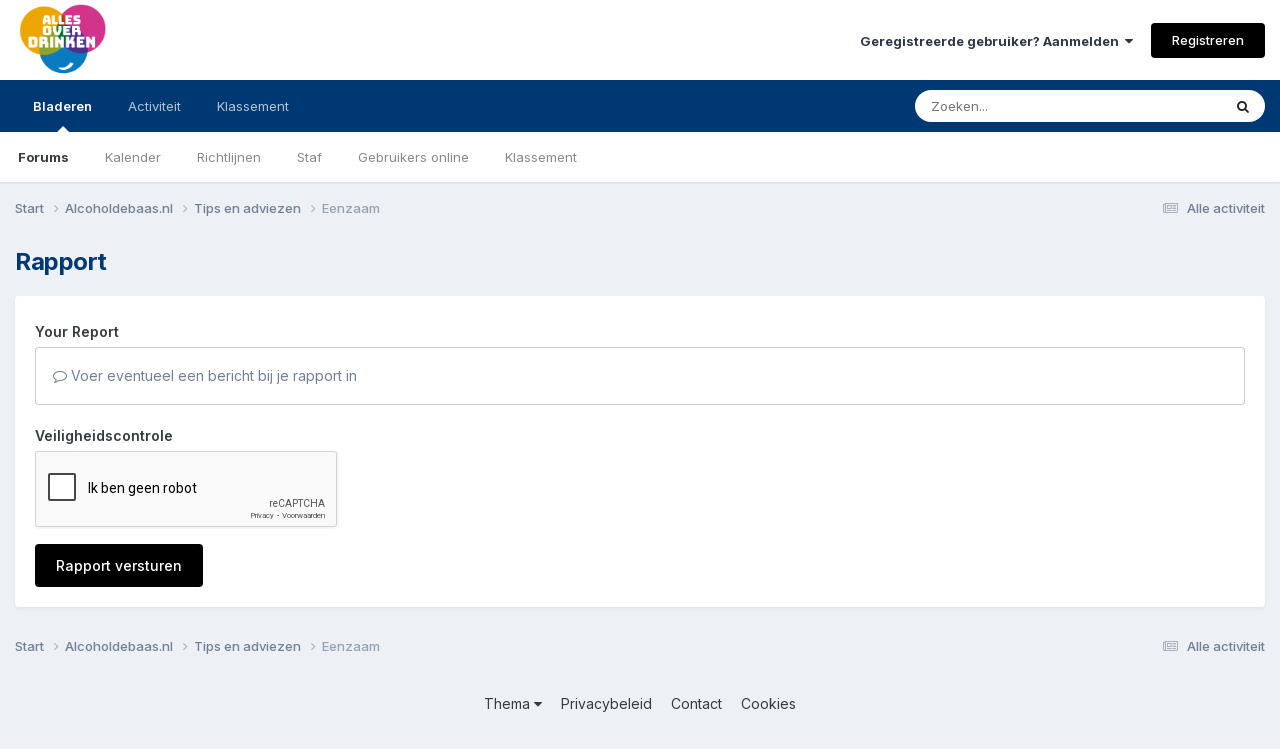

--- FILE ---
content_type: text/html;charset=UTF-8
request_url: https://forum.verslavingdebaas.nl/topic/17453-eenzaam/?do=reportComment&comment=1381226
body_size: 8683
content:
<!DOCTYPE html>
<html lang="nl-NL" dir="ltr">
	<head>
		<meta charset="utf-8">
        
		<title>Eenzaam - Tips en adviezen - Forum Verslavingdebaas</title>
		
			<script>
  (function(i,s,o,g,r,a,m){i['GoogleAnalyticsObject']=r;i[r]=i[r]||function(){
  (i[r].q=i[r].q||[]).push(arguments)},i[r].l=1*new Date();a=s.createElement(o),
  m=s.getElementsByTagName(o)[0];a.async=1;a.src=g;m.parentNode.insertBefore(a,m)
  })(window,document,'script','//www.google-analytics.com/analytics.js','ga');
 
  ga('create', 'UA-5954759-16', 'verslavingdebaas.nl');
  ga('send', 'pageview');
 
</script>
		
		
		
		

	<meta name="viewport" content="width=device-width, initial-scale=1">


	
	


	<meta name="twitter:card" content="summary" />




	
		
			
				<meta name="robots" content="noindex">
			
		
	

	
		
			
				<meta property="og:site_name" content="Forum Verslavingdebaas">
			
		
	

	
		
			
				<meta property="og:locale" content="nl_NL">
			
		
	


	
		<link as="style" rel="preload" href="https://forum.verslavingdebaas.nl/applications/core/interface/ckeditor/ckeditor/skins/ips/editor.css?t=P1PF" />
	





<link rel="manifest" href="https://forum.verslavingdebaas.nl/manifest.webmanifest/">
<meta name="msapplication-config" content="https://forum.verslavingdebaas.nl/browserconfig.xml/">
<meta name="msapplication-starturl" content="/">
<meta name="application-name" content="Forum Verslavingdebaas">
<meta name="apple-mobile-web-app-title" content="Forum Verslavingdebaas">

	<meta name="theme-color" content="#ffffff">










<link rel="preload" href="//forum.verslavingdebaas.nl/applications/core/interface/font/fontawesome-webfont.woff2?v=4.7.0" as="font" crossorigin="anonymous">
		


	<link rel="preconnect" href="https://fonts.googleapis.com">
	<link rel="preconnect" href="https://fonts.gstatic.com" crossorigin>
	
		<link href="https://fonts.googleapis.com/css2?family=Inter:wght@300;400;500;600;700&display=swap" rel="stylesheet">
	



	<link rel='stylesheet' href='https://forum.verslavingdebaas.nl/uploads/css_built_1/341e4a57816af3ba440d891ca87450ff_framework.css?v=f425c8d9271766127526' media='all'>

	<link rel='stylesheet' href='https://forum.verslavingdebaas.nl/uploads/css_built_1/05e81b71abe4f22d6eb8d1a929494829_responsive.css?v=f425c8d9271766127526' media='all'>

	<link rel='stylesheet' href='https://forum.verslavingdebaas.nl/uploads/css_built_1/20446cf2d164adcc029377cb04d43d17_flags.css?v=f425c8d9271766127526' media='all'>

	<link rel='stylesheet' href='https://forum.verslavingdebaas.nl/uploads/css_built_1/90eb5adf50a8c640f633d47fd7eb1778_core.css?v=f425c8d9271766127526' media='all'>

	<link rel='stylesheet' href='https://forum.verslavingdebaas.nl/uploads/css_built_1/5a0da001ccc2200dc5625c3f3934497d_core_responsive.css?v=f425c8d9271766127526' media='all'>

	<link rel='stylesheet' href='https://forum.verslavingdebaas.nl/uploads/css_built_1/62e269ced0fdab7e30e026f1d30ae516_forums.css?v=f425c8d9271766127526' media='all'>

	<link rel='stylesheet' href='https://forum.verslavingdebaas.nl/uploads/css_built_1/76e62c573090645fb99a15a363d8620e_forums_responsive.css?v=f425c8d9271766127526' media='all'>





<link rel='stylesheet' href='https://forum.verslavingdebaas.nl/uploads/css_built_1/258adbb6e4f3e83cd3b355f84e3fa002_custom.css?v=f425c8d9271766127526' media='all'>




		
		

	
	<link rel='shortcut icon' href='https://forum.verslavingdebaas.nl/uploads/monthly_2021_12/favicon2.png' type="image/png">

	</head>
	<body class='ipsApp ipsApp_front ipsJS_none ipsClearfix' data-controller='core.front.core.app' data-message="" data-pageApp='forums' data-pageLocation='front' data-pageModule='forums' data-pageController='topic' data-pageID='17453'  >
		
        

        

		<a href='#ipsLayout_mainArea' class='ipsHide' title='Ga naar de inhoud van deze pagina' accesskey='m'>Spring naar bijdragen</a>
		





		<div id='ipsLayout_header' class='ipsClearfix'>
			<header>
				<div class='ipsLayout_container'>
					


<a href='https://forum.verslavingdebaas.nl/' id='elLogo' accesskey='1'><img src="https://forum.verslavingdebaas.nl/uploads/monthly_2021_12/Logo_AOD_fc.png.c19bd9a3c9fe8ac6f2eef87ec93c77cf.png" alt='Forum Verslavingdebaas'></a>

					
						

	<ul id='elUserNav' class='ipsList_inline cSignedOut ipsResponsive_showDesktop'>
		
        
		
        
        
            
            <li id='elSignInLink'>
                <a href='https://forum.verslavingdebaas.nl/login/' data-ipsMenu-closeOnClick="false" data-ipsMenu id='elUserSignIn'>
                    Geregistreerde gebruiker? Aanmelden &nbsp;<i class='fa fa-caret-down'></i>
                </a>
                
<div id='elUserSignIn_menu' class='ipsMenu ipsMenu_auto ipsHide'>
	<form accept-charset='utf-8' method='post' action='https://forum.verslavingdebaas.nl/login/'>
		<input type="hidden" name="csrfKey" value="3b9ddfa1362911d34471ec593d0cb004">
		<input type="hidden" name="ref" value="aHR0cHM6Ly9mb3J1bS52ZXJzbGF2aW5nZGViYWFzLm5sL3RvcGljLzE3NDUzLWVlbnphYW0vP2RvPXJlcG9ydENvbW1lbnQmY29tbWVudD0xMzgxMjI2">
		<div data-role="loginForm">
			
			
			
				
<div class="ipsPad ipsForm ipsForm_vertical">
	<h4 class="ipsType_sectionHead">Aanmelden</h4>
	<br><br>
	<ul class='ipsList_reset'>
		<li class="ipsFieldRow ipsFieldRow_noLabel ipsFieldRow_fullWidth">
			
			
				<input type="email" placeholder="E-mailadres" name="auth" autocomplete="email">
			
		</li>
		<li class="ipsFieldRow ipsFieldRow_noLabel ipsFieldRow_fullWidth">
			<input type="password" placeholder="Wachtwoord" name="password" autocomplete="current-password">
		</li>
		<li class="ipsFieldRow ipsFieldRow_checkbox ipsClearfix">
			<span class="ipsCustomInput">
				<input type="checkbox" name="remember_me" id="remember_me_checkbox" value="1" checked aria-checked="true">
				<span></span>
			</span>
			<div class="ipsFieldRow_content">
				<label class="ipsFieldRow_label" for="remember_me_checkbox">Aangemeld blijven</label>
				<span class="ipsFieldRow_desc">Niet aanbevolen op publieke computers</span>
			</div>
		</li>
		<li class="ipsFieldRow ipsFieldRow_fullWidth">
			<button type="submit" name="_processLogin" value="usernamepassword" class="ipsButton ipsButton_primary ipsButton_small" id="elSignIn_submit">Aanmelden</button>
			
				<p class="ipsType_right ipsType_small">
					
						<a href='https://forum.verslavingdebaas.nl/lostpassword/' data-ipsDialog data-ipsDialog-title='Wachtwoord vergeten?'>
					
					Wachtwoord vergeten?</a>
				</p>
			
		</li>
	</ul>
</div>
			
		</div>
	</form>
</div>
            </li>
            
        
		
			<li>
				
					<a href='https://forum.verslavingdebaas.nl/register/' data-ipsDialog data-ipsDialog-size='narrow' data-ipsDialog-title='Registreren' id='elRegisterButton' class='ipsButton ipsButton_normal ipsButton_primary'>Registreren</a>
				
			</li>
		
	</ul>

						
<ul class='ipsMobileHamburger ipsList_reset ipsResponsive_hideDesktop'>
	<li data-ipsDrawer data-ipsDrawer-drawerElem='#elMobileDrawer'>
		<a href='#'>
			
			
				
			
			
			
			<i class='fa fa-navicon'></i>
		</a>
	</li>
</ul>
					
				</div>
			</header>
			

	<nav data-controller='core.front.core.navBar' class=' ipsResponsive_showDesktop'>
		<div class='ipsNavBar_primary ipsLayout_container '>
			<ul data-role="primaryNavBar" class='ipsClearfix'>
				


	
		
		
			
		
		<li class='ipsNavBar_active' data-active id='elNavSecondary_1' data-role="navBarItem" data-navApp="core" data-navExt="CustomItem">
			
			
				<a href="https://forum.verslavingdebaas.nl"  data-navItem-id="1" data-navDefault>
					Bladeren<span class='ipsNavBar_active__identifier'></span>
				</a>
			
			
				<ul class='ipsNavBar_secondary ' data-role='secondaryNavBar'>
					


	
		
		
			
		
		<li class='ipsNavBar_active' data-active id='elNavSecondary_8' data-role="navBarItem" data-navApp="forums" data-navExt="Forums">
			
			
				<a href="https://forum.verslavingdebaas.nl"  data-navItem-id="8" data-navDefault>
					Forums<span class='ipsNavBar_active__identifier'></span>
				</a>
			
			
		</li>
	
	

	
		
		
		<li  id='elNavSecondary_9' data-role="navBarItem" data-navApp="calendar" data-navExt="Calendar">
			
			
				<a href="https://forum.verslavingdebaas.nl/events/"  data-navItem-id="9" >
					Kalender<span class='ipsNavBar_active__identifier'></span>
				</a>
			
			
		</li>
	
	

	
		
		
		<li  id='elNavSecondary_10' data-role="navBarItem" data-navApp="core" data-navExt="Guidelines">
			
			
				<a href="https://forum.verslavingdebaas.nl/guidelines/"  data-navItem-id="10" >
					Richtlijnen<span class='ipsNavBar_active__identifier'></span>
				</a>
			
			
		</li>
	
	

	
		
		
		<li  id='elNavSecondary_11' data-role="navBarItem" data-navApp="core" data-navExt="StaffDirectory">
			
			
				<a href="https://forum.verslavingdebaas.nl/staff/"  data-navItem-id="11" >
					Staf<span class='ipsNavBar_active__identifier'></span>
				</a>
			
			
		</li>
	
	

	
		
		
		<li  id='elNavSecondary_12' data-role="navBarItem" data-navApp="core" data-navExt="OnlineUsers">
			
			
				<a href="https://forum.verslavingdebaas.nl/online/"  data-navItem-id="12" >
					Gebruikers online<span class='ipsNavBar_active__identifier'></span>
				</a>
			
			
		</li>
	
	

	
		
		
		<li  id='elNavSecondary_13' data-role="navBarItem" data-navApp="core" data-navExt="Leaderboard">
			
			
				<a href="https://forum.verslavingdebaas.nl/leaderboard/"  data-navItem-id="13" >
					Klassement<span class='ipsNavBar_active__identifier'></span>
				</a>
			
			
		</li>
	
	

					<li class='ipsHide' id='elNavigationMore_1' data-role='navMore'>
						<a href='#' data-ipsMenu data-ipsMenu-appendTo='#elNavigationMore_1' id='elNavigationMore_1_dropdown'>Meer <i class='fa fa-caret-down'></i></a>
						<ul class='ipsHide ipsMenu ipsMenu_auto' id='elNavigationMore_1_dropdown_menu' data-role='moreDropdown'></ul>
					</li>
				</ul>
			
		</li>
	
	

	
		
		
		<li  id='elNavSecondary_2' data-role="navBarItem" data-navApp="core" data-navExt="CustomItem">
			
			
				<a href="https://forum.verslavingdebaas.nl/discover/"  data-navItem-id="2" >
					Activiteit<span class='ipsNavBar_active__identifier'></span>
				</a>
			
			
				<ul class='ipsNavBar_secondary ipsHide' data-role='secondaryNavBar'>
					


	
		
		
		<li  id='elNavSecondary_3' data-role="navBarItem" data-navApp="core" data-navExt="AllActivity">
			
			
				<a href="https://forum.verslavingdebaas.nl/discover/"  data-navItem-id="3" >
					Alle activiteit<span class='ipsNavBar_active__identifier'></span>
				</a>
			
			
		</li>
	
	

	
	

	
	

	
	

	
		
		
		<li  id='elNavSecondary_7' data-role="navBarItem" data-navApp="core" data-navExt="Search">
			
			
				<a href="https://forum.verslavingdebaas.nl/search/"  data-navItem-id="7" >
					Zoeken<span class='ipsNavBar_active__identifier'></span>
				</a>
			
			
		</li>
	
	

					<li class='ipsHide' id='elNavigationMore_2' data-role='navMore'>
						<a href='#' data-ipsMenu data-ipsMenu-appendTo='#elNavigationMore_2' id='elNavigationMore_2_dropdown'>Meer <i class='fa fa-caret-down'></i></a>
						<ul class='ipsHide ipsMenu ipsMenu_auto' id='elNavigationMore_2_dropdown_menu' data-role='moreDropdown'></ul>
					</li>
				</ul>
			
		</li>
	
	

	
		
		
		<li  id='elNavSecondary_14' data-role="navBarItem" data-navApp="core" data-navExt="Leaderboard">
			
			
				<a href="https://forum.verslavingdebaas.nl/leaderboard/"  data-navItem-id="14" >
					Klassement<span class='ipsNavBar_active__identifier'></span>
				</a>
			
			
		</li>
	
	

	
	

	
	

				<li class='ipsHide' id='elNavigationMore' data-role='navMore'>
					<a href='#' data-ipsMenu data-ipsMenu-appendTo='#elNavigationMore' id='elNavigationMore_dropdown'>Meer</a>
					<ul class='ipsNavBar_secondary ipsHide' data-role='secondaryNavBar'>
						<li class='ipsHide' id='elNavigationMore_more' data-role='navMore'>
							<a href='#' data-ipsMenu data-ipsMenu-appendTo='#elNavigationMore_more' id='elNavigationMore_more_dropdown'>Meer <i class='fa fa-caret-down'></i></a>
							<ul class='ipsHide ipsMenu ipsMenu_auto' id='elNavigationMore_more_dropdown_menu' data-role='moreDropdown'></ul>
						</li>
					</ul>
				</li>
			</ul>
			

	<div id="elSearchWrapper">
		<div id='elSearch' data-controller="core.front.core.quickSearch">
			<form accept-charset='utf-8' action='//forum.verslavingdebaas.nl/search/?do=quicksearch' method='post'>
                <input type='search' id='elSearchField' placeholder='Zoeken...' name='q' autocomplete='off' aria-label='Zoeken'>
                <details class='cSearchFilter'>
                    <summary class='cSearchFilter__text'></summary>
                    <ul class='cSearchFilter__menu'>
                        
                        <li><label><input type="radio" name="type" value="all"  checked><span class='cSearchFilter__menuText'>Overal</span></label></li>
                        
                        
                            <li><label><input type="radio" name="type" value="core_statuses_status"><span class='cSearchFilter__menuText'>Statusupdates</span></label></li>
                        
                            <li><label><input type="radio" name="type" value="forums_topic"><span class='cSearchFilter__menuText'>Discussies</span></label></li>
                        
                            <li><label><input type="radio" name="type" value="calendar_event"><span class='cSearchFilter__menuText'>Activiteiten</span></label></li>
                        
                            <li><label><input type="radio" name="type" value="core_members"><span class='cSearchFilter__menuText'>Leden</span></label></li>
                        
                    </ul>
                </details>
				<button class='cSearchSubmit' type="submit" aria-label='Zoeken'><i class="fa fa-search"></i></button>
			</form>
		</div>
	</div>

		</div>
	</nav>

			
<ul id='elMobileNav' class='ipsResponsive_hideDesktop' data-controller='core.front.core.mobileNav'>
	
		
			
			
				
				
			
				
					<li id='elMobileBreadcrumb'>
						<a href='https://forum.verslavingdebaas.nl/forum/8-tips-en-adviezen/'>
							<span>Tips en adviezen</span>
						</a>
					</li>
				
				
			
				
				
			
		
	
	
	
	<li >
		<a data-action="defaultStream" href='https://forum.verslavingdebaas.nl/discover/'><i class="fa fa-newspaper-o" aria-hidden="true"></i></a>
	</li>

	

	
		<li class='ipsJS_show'>
			<a href='https://forum.verslavingdebaas.nl/search/'><i class='fa fa-search'></i></a>
		</li>
	
</ul>
		</div>
		<main id='ipsLayout_body' class='ipsLayout_container'>
			<div id='ipsLayout_contentArea'>
				<div id='ipsLayout_contentWrapper'>
					
<nav class='ipsBreadcrumb ipsBreadcrumb_top ipsFaded_withHover'>
	

	<ul class='ipsList_inline ipsPos_right'>
		
		<li >
			<a data-action="defaultStream" class='ipsType_light '  href='https://forum.verslavingdebaas.nl/discover/'><i class="fa fa-newspaper-o" aria-hidden="true"></i> <span>Alle activiteit</span></a>
		</li>
		
	</ul>

	<ul data-role="breadcrumbList">
		<li>
			<a title="Start" href='https://forum.verslavingdebaas.nl/'>
				<span>Start <i class='fa fa-angle-right'></i></span>
			</a>
		</li>
		
		
			<li>
				
					<a href='https://forum.verslavingdebaas.nl/forum/3-alcoholdebaasnl/'>
						<span>Alcoholdebaas.nl <i class='fa fa-angle-right' aria-hidden="true"></i></span>
					</a>
				
			</li>
		
			<li>
				
					<a href='https://forum.verslavingdebaas.nl/forum/8-tips-en-adviezen/'>
						<span>Tips en adviezen <i class='fa fa-angle-right' aria-hidden="true"></i></span>
					</a>
				
			</li>
		
			<li>
				
					<a href='https://forum.verslavingdebaas.nl/topic/17453-eenzaam/'>
						<span>Eenzaam </span>
					</a>
				
			</li>
		
	</ul>
</nav>
					
					<div id='ipsLayout_mainArea'>
						
						
						
						

	




						


<div class='ipsPageHeader sm:ipsPadding:half ipsClearfix ipsMargin_bottom sm:ipsMargin_bottom:half'>
	<h1 class='ipsType_pageTitle'>Rapport</h1>
	
</div>
<div class="ipsLayout_contentSection ipsBox ipsPad">
	
<form action="https://forum.verslavingdebaas.nl/topic/17453-eenzaam/?do=reportComment&amp;comment=1381226" method="post" accept-charset='utf-8' enctype="multipart/form-data" data-ipsForm class="ipsForm ipsForm_vertical"  >
	<input type="hidden" name="report_submit_submitted" value="1">
	
		
			<input type="hidden" name="csrfKey" value="3b9ddfa1362911d34471ec593d0cb004">
		
	
		
			<input type="hidden" name="captcha_field" value="1">
		
	
	
		<input type="hidden" name="MAX_FILE_SIZE" value="2097152">
		<input type="hidden" name="plupload" value="8281f36b5dbfd2e26865c6e911667515">
	
	
	
		
					<ul class='ipsForm'>
						
<li class='ipsFieldRow ipsClearfix  ' id="report_submit_report_message">
	
		
			<label class='ipsFieldRow_label' for='report_message'>
				<span>Your Report</span> 
			</label>
		
		<div class='ipsFieldRow_content' >
			
			

		<div class='ipsComposeArea_editor' data-role="editor">
			

<div class='ipsType_normal ipsType_richText ipsType_break' data-ipsEditor data-ipsEditor-controller="https://forum.verslavingdebaas.nl/index.php?app=core&amp;module=system&amp;controller=editor" data-ipsEditor-minimized  data-ipsEditor-toolbars='{&quot;desktop&quot;:[{&quot;name&quot;:&quot;row1&quot;,&quot;items&quot;:[&quot;Bold&quot;,&quot;Italic&quot;,&quot;Underline&quot;,&quot;Strike&quot;,&quot;-&quot;,&quot;ipsLink&quot;,&quot;Ipsquote&quot;,&quot;ipsCode&quot;,&quot;ipsEmoticon&quot;,&quot;-&quot;,&quot;BulletedList&quot;,&quot;NumberedList&quot;,&quot;-&quot;,&quot;JustifyLeft&quot;,&quot;JustifyCenter&quot;,&quot;JustifyRight&quot;,&quot;-&quot;,&quot;TextColor&quot;,&quot;FontSize&quot;,&quot;-&quot;,&quot;ipsPreview&quot;]},&quot;\/&quot;],&quot;tablet&quot;:[{&quot;name&quot;:&quot;row1&quot;,&quot;items&quot;:[&quot;Bold&quot;,&quot;Italic&quot;,&quot;Underline&quot;,&quot;-&quot;,&quot;ipsLink&quot;,&quot;Ipsquote&quot;,&quot;ipsEmoticon&quot;,&quot;-&quot;,&quot;BulletedList&quot;,&quot;NumberedList&quot;,&quot;-&quot;,&quot;ipsPreview&quot;]},&quot;\/&quot;],&quot;phone&quot;:[{&quot;name&quot;:&quot;row1&quot;,&quot;items&quot;:[&quot;Bold&quot;,&quot;Italic&quot;,&quot;Underline&quot;,&quot;-&quot;,&quot;ipsEmoticon&quot;,&quot;-&quot;,&quot;ipsLink&quot;,&quot;-&quot;,&quot;ipsPreview&quot;]},&quot;\/&quot;]}' data-ipsEditor-extraPlugins='' data-ipsEditor-postKey="8eccc59d98d18ca7667b4453762eb04e" data-ipsEditor-autoSaveKey="report-forums-forums-17453-1381226"  data-ipsEditor-skin="ips" data-ipsEditor-name="report_message" data-ipsEditor-pasteBehaviour='rich'  data-ipsEditor-ipsPlugins="ipsautolink,ipsautosave,ipsctrlenter,ipscode,ipscontextmenu,ipsemoticon,ipsimage,ipslink,ipsmentions,ipspage,ipspaste,ipsquote,ipsspoiler,ipsautogrow,ipssource,removeformat,ipspreview" >
    <div data-role='editorComposer'>
		<noscript>
			<textarea name="report_message_noscript" rows="15"></textarea>
		</noscript>
		<div class="ipsHide norewrite" data-role="mainEditorArea">
			<textarea name="report_message" data-role='contentEditor' class="ipsHide" tabindex='1'></textarea>
		</div>
		
			<div class='ipsComposeArea_dummy ipsJS_show' tabindex='1'><i class='fa fa-comment-o'></i> Voer eventueel een bericht bij je rapport in </div>
		
		<div class="ipsHide ipsComposeArea_editorPaste" data-role="pasteMessage">
			<p class='ipsType_reset ipsPad_half'>
				
					<a class="ipsPos_right ipsType_normal ipsCursor_pointer ipsComposeArea_editorPasteSwitch" data-action="keepPasteFormatting" title='Opmaak behouden' data-ipsTooltip>&times;</a>
					<i class="fa fa-info-circle"></i>&nbsp; Plakken als rijke tekst. &nbsp;&nbsp;<a class='ipsCursor_pointer' data-action="removePasteFormatting">In plaats daarvan plakken als platte tekst</a>
				
			</p>
		</div>
		<div class="ipsHide ipsComposeArea_editorPaste" data-role="emoticonMessage">
			<p class='ipsType_reset ipsPad_half'>
				<i class="fa fa-info-circle"></i>&nbsp; Er zijn maximaal 75 emoticons toegestaan.
			</p>
		</div>
		<div class="ipsHide ipsComposeArea_editorPaste" data-role="embedMessage">
			<p class='ipsType_reset ipsPad_half'>
				<a class="ipsPos_right ipsType_normal ipsCursor_pointer ipsComposeArea_editorPasteSwitch" data-action="keepEmbeddedMedia" title='Geïntegreerde inhoud behouden' data-ipsTooltip>&times;</a>
				<i class="fa fa-info-circle"></i>&nbsp; Je link is automatisch geïntegreerd. &nbsp;&nbsp;<a class='ipsCursor_pointer' data-action="removeEmbeddedMedia">In plaats daarvan als link tonen</a>
			</p>
		</div>
		<div class="ipsHide ipsComposeArea_editorPaste" data-role="embedFailMessage">
			<p class='ipsType_reset ipsPad_half'>
			</p>
		</div>
		<div class="ipsHide ipsComposeArea_editorPaste" data-role="autoSaveRestoreMessage">
			<p class='ipsType_reset ipsPad_half'>
				<a class="ipsPos_right ipsType_normal ipsCursor_pointer ipsComposeArea_editorPasteSwitch" data-action="keepRestoredContents" title='Herstelde inhoud behouden' data-ipsTooltip>&times;</a>
				<i class="fa fa-info-circle"></i>&nbsp; Je voorgaande bijdrage is hersteld. &nbsp;&nbsp;<a class='ipsCursor_pointer' data-action="clearEditorContents">Tekstverwerker leegmaken</a>
			</p>
		</div>
		<div class="ipsHide ipsComposeArea_editorPaste" data-role="imageMessage">
			<p class='ipsType_reset ipsPad_half'>
				<a class="ipsPos_right ipsType_normal ipsCursor_pointer ipsComposeArea_editorPasteSwitch" data-action="removeImageMessage">&times;</a>
				<i class="fa fa-info-circle"></i>&nbsp; Je kunt afbeeldingen niet direct plakken. Upload of voeg afbeeldingen in vanaf URL.
			</p>
		</div>
		
<div data-ipsEditor-toolList data-ipsEditor-toolListMinimized data-name="report_message" class="ipsAreaBackground_light ipsClearfix ipsHide">
	<div data-role='attachmentArea'>
		<div class="ipsComposeArea_dropZone ipsComposeArea_dropZoneSmall ipsClearfix">
			<i class='fa fa-paperclip'></i>
			<div class='ipsType_light ipsType_normal'>
				Laden...
			</div>
		</div>		
	</div>
</div>
	</div>
	<div data-role='editorPreview' class='ipsHide'>
		<div class='ipsAreaBackground_light ipsPad_half' data-role='previewToolbar'>
			<a href='#' class='ipsPos_right' data-action='closePreview' title='Terug naar bewerkmodus' data-ipsTooltip>&times;</a>
			<ul class='ipsButton_split'>
				<li data-action='resizePreview' data-size='desktop'><a href='#' title='Op ongeveer bureaubladgrootte bekijken' data-ipsTooltip class='ipsButton ipsButton_verySmall ipsButton_primary'>Desktop</a></li>
				<li data-action='resizePreview' data-size='tablet'><a href='#' title='Op ongeveer tabletgrootte bekijken' data-ipsTooltip class='ipsButton ipsButton_verySmall ipsButton_light'>Tablet</a></li>
				<li data-action='resizePreview' data-size='phone'><a href='#' title='Op ongeveer telefoongrootte bekijken' data-ipsTooltip class='ipsButton ipsButton_verySmall ipsButton_light'>Telefoon</a></li>
			</ul>
		</div>
		<div data-role='previewContainer' class='ipsAreaBackground ipsType_center'></div>
	</div>
</div>
		</div>

			
			
			
			
		</div>
	
</li>
<li class='ipsFieldRow ipsClearfix  ' id="report_submit_captcha_field">
	
		
			<label class='ipsFieldRow_label' for='captcha_field'>
				<span>Veiligheidscontrole</span> 
			</label>
		
		<div class='ipsFieldRow_content' >
			
			
<div data-ipsCaptcha data-ipsCaptcha-service='recaptcha2' data-ipsCaptcha-key="6LfjiFYUAAAAAPIlm4JLE171OVHhFEyXmFl6RKhL" data-ipsCaptcha-lang="nl_NL" data-ipsCaptcha-theme="light">
	<noscript>
	  <div style="width: 302px; height: 352px;">
	    <div style="width: 302px; height: 352px; position: relative;">
	      <div style="width: 302px; height: 352px; position: absolute;">
	        <iframe src="https://www.google.com/recaptcha/api/fallback?k=6LfjiFYUAAAAAPIlm4JLE171OVHhFEyXmFl6RKhL" style="width: 302px; height:352px; border-style: none;">
	        </iframe>
	      </div>
	      <div style="width: 250px; height: 80px; position: absolute; border-style: none; bottom: 21px; left: 25px; margin: 0px; padding: 0px; right: 25px;">
	        <textarea id="g-recaptcha-response" name="g-recaptcha-response" class="g-recaptcha-response" style="width: 250px; height: 80px; border: 1px solid #c1c1c1; margin: 0px; padding: 0px; resize: none;"></textarea>
	      </div>
	    </div>
	  </div>
	</noscript>
</div>
			
			
			
			
		</div>
	
</li>
						<li class='ipsFieldRow'>
							<div class='ipsFieldRow_content'>
								

	<button type="submit" class="ipsButton ipsButton_primary" tabindex="2" accesskey="s"  role="button">Rapport versturen</button>

							</div>
						</li>
					</ul>
		
	
</form>
</div>
						


					</div>
					


					
<nav class='ipsBreadcrumb ipsBreadcrumb_bottom ipsFaded_withHover'>
	
		


	

	<ul class='ipsList_inline ipsPos_right'>
		
		<li >
			<a data-action="defaultStream" class='ipsType_light '  href='https://forum.verslavingdebaas.nl/discover/'><i class="fa fa-newspaper-o" aria-hidden="true"></i> <span>Alle activiteit</span></a>
		</li>
		
	</ul>

	<ul data-role="breadcrumbList">
		<li>
			<a title="Start" href='https://forum.verslavingdebaas.nl/'>
				<span>Start <i class='fa fa-angle-right'></i></span>
			</a>
		</li>
		
		
			<li>
				
					<a href='https://forum.verslavingdebaas.nl/forum/3-alcoholdebaasnl/'>
						<span>Alcoholdebaas.nl <i class='fa fa-angle-right' aria-hidden="true"></i></span>
					</a>
				
			</li>
		
			<li>
				
					<a href='https://forum.verslavingdebaas.nl/forum/8-tips-en-adviezen/'>
						<span>Tips en adviezen <i class='fa fa-angle-right' aria-hidden="true"></i></span>
					</a>
				
			</li>
		
			<li>
				
					<a href='https://forum.verslavingdebaas.nl/topic/17453-eenzaam/'>
						<span>Eenzaam </span>
					</a>
				
			</li>
		
	</ul>
</nav>
				</div>
			</div>
			
		</main>
		<footer id='ipsLayout_footer' class='ipsClearfix'>
			<div class='ipsLayout_container'>
				
				


<ul class='ipsList_inline ipsType_center ipsSpacer_top' id="elFooterLinks">
	
	
	
	
		<li>
			<a href='#elNavTheme_menu' id='elNavTheme' data-ipsMenu data-ipsMenu-above>Thema <i class='fa fa-caret-down'></i></a>
			<ul id='elNavTheme_menu' class='ipsMenu ipsMenu_selectable ipsHide'>
			
				<li class='ipsMenu_item ipsMenu_itemChecked'>
					<form action="//forum.verslavingdebaas.nl/theme/?csrfKey=3b9ddfa1362911d34471ec593d0cb004" method="post">
					<input type="hidden" name="ref" value="aHR0cHM6Ly9mb3J1bS52ZXJzbGF2aW5nZGViYWFzLm5sL3RvcGljLzE3NDUzLWVlbnphYW0vP2RvPXJlcG9ydENvbW1lbnQmY29tbWVudD0xMzgxMjI2">
					<button type='submit' name='id' value='1' class='ipsButton ipsButton_link ipsButton_link_secondary'>Default (standaard)</button>
					</form>
				</li>
			
				<li class='ipsMenu_item'>
					<form action="//forum.verslavingdebaas.nl/theme/?csrfKey=3b9ddfa1362911d34471ec593d0cb004" method="post">
					<input type="hidden" name="ref" value="aHR0cHM6Ly9mb3J1bS52ZXJzbGF2aW5nZGViYWFzLm5sL3RvcGljLzE3NDUzLWVlbnphYW0vP2RvPXJlcG9ydENvbW1lbnQmY29tbWVudD0xMzgxMjI2">
					<button type='submit' name='id' value='2' class='ipsButton ipsButton_link ipsButton_link_secondary'>4.2 </button>
					</form>
				</li>
			
				<li class='ipsMenu_item'>
					<form action="//forum.verslavingdebaas.nl/theme/?csrfKey=3b9ddfa1362911d34471ec593d0cb004" method="post">
					<input type="hidden" name="ref" value="aHR0cHM6Ly9mb3J1bS52ZXJzbGF2aW5nZGViYWFzLm5sL3RvcGljLzE3NDUzLWVlbnphYW0vP2RvPXJlcG9ydENvbW1lbnQmY29tbWVudD0xMzgxMjI2">
					<button type='submit' name='id' value='5' class='ipsButton ipsButton_link ipsButton_link_secondary'>AOD </button>
					</form>
				</li>
			
			</ul>
		</li>
	
	
		<li><a href='https://forum.verslavingdebaas.nl/privacy/'>Privacybeleid</a></li>
	
	
		<li><a rel="nofollow" href='https://forum.verslavingdebaas.nl/contact/' data-ipsdialog  data-ipsdialog-title="Contact">Contact</a></li>
	
	<li><a rel="nofollow" href='https://forum.verslavingdebaas.nl/cookies/'>Cookies</a></li>

</ul>	


<p id='elCopyright'>
	<span id='elCopyright_userLine'>Ontwikkeld door Tactus, aangeboden door VKN</span>
	<a rel='nofollow' title='Invision Community' href='https://www.invisioncommunity.com/'>Powered by Invision Community</a>
</p>
			</div>
		</footer>
		
<div id='elMobileDrawer' class='ipsDrawer ipsHide'>
	<div class='ipsDrawer_menu'>
		<a href='#' class='ipsDrawer_close' data-action='close'><span>&times;</span></a>
		<div class='ipsDrawer_content ipsFlex ipsFlex-fd:column'>
			
				<div class='ipsPadding ipsBorder_bottom'>
					<ul class='ipsToolList ipsToolList_vertical'>
						<li>
							<a href='https://forum.verslavingdebaas.nl/login/' id='elSigninButton_mobile' class='ipsButton ipsButton_light ipsButton_small ipsButton_fullWidth'>Geregistreerde gebruiker? Aanmelden</a>
						</li>
						
							<li>
								
									<a href='https://forum.verslavingdebaas.nl/register/' data-ipsDialog data-ipsDialog-size='narrow' data-ipsDialog-title='Registreren' data-ipsDialog-fixed='true' id='elRegisterButton_mobile' class='ipsButton ipsButton_small ipsButton_fullWidth ipsButton_important'>Registreren</a>
								
							</li>
						
					</ul>
				</div>
			

			

			<ul class='ipsDrawer_list ipsFlex-flex:11'>
				

				
				
				
				
					
						
						
							<li class='ipsDrawer_itemParent'>
								<h4 class='ipsDrawer_title'><a href='#'>Bladeren</a></h4>
								<ul class='ipsDrawer_list'>
									<li data-action="back"><a href='#'>Terug</a></li>
									
									
										
										
										
											
												
													
													
									
													
									
									
									
										


	
		
			<li>
				<a href='https://forum.verslavingdebaas.nl' >
					Forums
				</a>
			</li>
		
	

	
		
			<li>
				<a href='https://forum.verslavingdebaas.nl/events/' >
					Kalender
				</a>
			</li>
		
	

	
		
			<li>
				<a href='https://forum.verslavingdebaas.nl/guidelines/' >
					Richtlijnen
				</a>
			</li>
		
	

	
		
			<li>
				<a href='https://forum.verslavingdebaas.nl/staff/' >
					Staf
				</a>
			</li>
		
	

	
		
			<li>
				<a href='https://forum.verslavingdebaas.nl/online/' >
					Gebruikers online
				</a>
			</li>
		
	

	
		
			<li>
				<a href='https://forum.verslavingdebaas.nl/leaderboard/' >
					Klassement
				</a>
			</li>
		
	

										
								</ul>
							</li>
						
					
				
					
						
						
							<li class='ipsDrawer_itemParent'>
								<h4 class='ipsDrawer_title'><a href='#'>Activiteit</a></h4>
								<ul class='ipsDrawer_list'>
									<li data-action="back"><a href='#'>Terug</a></li>
									
									
										
										
										
											
												
													
													
									
													
									
									
									
										


	
		
			<li>
				<a href='https://forum.verslavingdebaas.nl/discover/' >
					Alle activiteit
				</a>
			</li>
		
	

	

	

	

	
		
			<li>
				<a href='https://forum.verslavingdebaas.nl/search/' >
					Zoeken
				</a>
			</li>
		
	

										
								</ul>
							</li>
						
					
				
					
						
						
							<li><a href='https://forum.verslavingdebaas.nl/leaderboard/' >Klassement</a></li>
						
					
				
					
				
					
				
				
			</ul>

			
		</div>
	</div>
</div>

<div id='elMobileCreateMenuDrawer' class='ipsDrawer ipsHide'>
	<div class='ipsDrawer_menu'>
		<a href='#' class='ipsDrawer_close' data-action='close'><span>&times;</span></a>
		<div class='ipsDrawer_content ipsSpacer_bottom ipsPad'>
			<ul class='ipsDrawer_list'>
				<li class="ipsDrawer_listTitle ipsType_reset">Nieuwe aanmaken...</li>
				
			</ul>
		</div>
	</div>
</div>
		
		

	
	<script type='text/javascript'>
		var ipsDebug = false;		
	
		var CKEDITOR_BASEPATH = '//forum.verslavingdebaas.nl/applications/core/interface/ckeditor/ckeditor/';
	
		var ipsSettings = {
			
			
			cookie_path: "/",
			
			cookie_prefix: "ips4_",
			
			
			cookie_ssl: true,
			
            essential_cookies: ["oauth_authorize","member_id","login_key","clearAutosave","lastSearch","device_key","IPSSessionFront","loggedIn","noCache","hasJS","cookie_consent","cookie_consent_optional","forumpass_*"],
			upload_imgURL: "",
			message_imgURL: "",
			notification_imgURL: "",
			baseURL: "//forum.verslavingdebaas.nl/",
			jsURL: "//forum.verslavingdebaas.nl/applications/core/interface/js/js.php",
			csrfKey: "3b9ddfa1362911d34471ec593d0cb004",
			antiCache: "f425c8d9271766127526",
			jsAntiCache: "f425c8d9271768120179",
			disableNotificationSounds: true,
			useCompiledFiles: true,
			links_external: true,
			memberID: 0,
			lazyLoadEnabled: false,
			blankImg: "//forum.verslavingdebaas.nl/applications/core/interface/js/spacer.png",
			googleAnalyticsEnabled: true,
			matomoEnabled: false,
			viewProfiles: true,
			mapProvider: 'none',
			mapApiKey: '',
			pushPublicKey: null,
			relativeDates: true
		};
		
		
		
		
			ipsSettings['maxImageDimensions'] = {
				width: 1000,
				height: 750
			};
		
		
	</script>





<script type='text/javascript' src='https://forum.verslavingdebaas.nl/uploads/javascript_global/root_library.js?v=f425c8d9271768120179' data-ips></script>


<script type='text/javascript' src='https://forum.verslavingdebaas.nl/uploads/javascript_global/root_js_lang_2.js?v=f425c8d9271768120179' data-ips></script>


<script type='text/javascript' src='https://forum.verslavingdebaas.nl/uploads/javascript_global/root_framework.js?v=f425c8d9271768120179' data-ips></script>


<script type='text/javascript' src='https://forum.verslavingdebaas.nl/uploads/javascript_core/global_global_core.js?v=f425c8d9271768120179' data-ips></script>


<script type='text/javascript' src='https://forum.verslavingdebaas.nl/uploads/javascript_global/root_front.js?v=f425c8d9271768120179' data-ips></script>


<script type='text/javascript' src='https://forum.verslavingdebaas.nl/uploads/javascript_core/front_front_core.js?v=f425c8d9271768120179' data-ips></script>


<script type='text/javascript' src='https://forum.verslavingdebaas.nl/uploads/javascript_forums/front_front_topic.js?v=f425c8d9271768120179' data-ips></script>


<script type='text/javascript' src='//forum.verslavingdebaas.nl/applications/core/interface/plupload/plupload.full.min.js?v=f425c8d9271768120179' data-ips></script>


<script type='text/javascript' src='https://forum.verslavingdebaas.nl/uploads/javascript_global/root_map.js?v=f425c8d9271768120179' data-ips></script>



	<script type='text/javascript'>
		
			ips.setSetting( 'date_format', jQuery.parseJSON('"dd-mm-yy"') );
		
			ips.setSetting( 'date_first_day', jQuery.parseJSON('0') );
		
			ips.setSetting( 'ipb_url_filter_option', jQuery.parseJSON('"none"') );
		
			ips.setSetting( 'url_filter_any_action', jQuery.parseJSON('"allow"') );
		
			ips.setSetting( 'bypass_profanity', jQuery.parseJSON('0') );
		
			ips.setSetting( 'emoji_style', jQuery.parseJSON('"native"') );
		
			ips.setSetting( 'emoji_shortcodes', jQuery.parseJSON('true') );
		
			ips.setSetting( 'emoji_ascii', jQuery.parseJSON('true') );
		
			ips.setSetting( 'emoji_cache', jQuery.parseJSON('1681708646') );
		
			ips.setSetting( 'image_jpg_quality', jQuery.parseJSON('85') );
		
			ips.setSetting( 'cloud2', jQuery.parseJSON('false') );
		
			ips.setSetting( 'isAnonymous', jQuery.parseJSON('false') );
		
		
        
    </script>



<script type='application/ld+json'>
{
    "@context": "http://www.schema.org",
    "publisher": "https://forum.verslavingdebaas.nl/#organization",
    "@type": "WebSite",
    "@id": "https://forum.verslavingdebaas.nl/#website",
    "mainEntityOfPage": "https://forum.verslavingdebaas.nl/",
    "name": "Forum Verslavingdebaas",
    "url": "https://forum.verslavingdebaas.nl/",
    "potentialAction": {
        "type": "SearchAction",
        "query-input": "required name=query",
        "target": "https://forum.verslavingdebaas.nl/search/?q={query}"
    },
    "inLanguage": [
        {
            "@type": "Language",
            "name": "Nederlands",
            "alternateName": "nl-NL"
        }
    ]
}	
</script>

<script type='application/ld+json'>
{
    "@context": "http://www.schema.org",
    "@type": "Organization",
    "@id": "https://forum.verslavingdebaas.nl/#organization",
    "mainEntityOfPage": "https://forum.verslavingdebaas.nl/",
    "name": "Forum Verslavingdebaas",
    "url": "https://forum.verslavingdebaas.nl/",
    "logo": {
        "@type": "ImageObject",
        "@id": "https://forum.verslavingdebaas.nl/#logo",
        "url": "https://forum.verslavingdebaas.nl/uploads/monthly_2021_12/Logo_AOD_fc.png.c19bd9a3c9fe8ac6f2eef87ec93c77cf.png"
    },
    "address": {
        "@type": "PostalAddress",
        "streetAddress": "Raiffeisenstraat 75",
        "addressLocality": "Enschede",
        "addressRegion": "Overijssel",
        "postalCode": "7514AM",
        "addressCountry": "NL"
    }
}	
</script>

<script type='application/ld+json'>
{
    "@context": "http://schema.org",
    "@type": "BreadcrumbList",
    "itemListElement": [
        {
            "@type": "ListItem",
            "position": 1,
            "item": {
                "name": "Alcoholdebaas.nl",
                "@id": "https://forum.verslavingdebaas.nl/forum/3-alcoholdebaasnl/"
            }
        },
        {
            "@type": "ListItem",
            "position": 2,
            "item": {
                "name": "Tips en adviezen",
                "@id": "https://forum.verslavingdebaas.nl/forum/8-tips-en-adviezen/"
            }
        },
        {
            "@type": "ListItem",
            "position": 3,
            "item": {
                "name": "Eenzaam",
                "@id": "https://forum.verslavingdebaas.nl/topic/17453-eenzaam/"
            }
        }
    ]
}	
</script>

<script type='application/ld+json'>
{
    "@context": "http://schema.org",
    "@type": "ContactPage",
    "url": "https://forum.verslavingdebaas.nl/contact/"
}	
</script>



<script type='text/javascript'>
    (() => {
        let gqlKeys = [];
        for (let [k, v] of Object.entries(gqlKeys)) {
            ips.setGraphQlData(k, v);
        }
    })();
</script>
		
		<!--ipsQueryLog-->
		<!--ipsCachingLog-->
		
		
		
        
	</body>
</html>

--- FILE ---
content_type: text/html; charset=utf-8
request_url: https://www.google.com/recaptcha/api2/anchor?ar=1&k=6LfjiFYUAAAAAPIlm4JLE171OVHhFEyXmFl6RKhL&co=aHR0cHM6Ly9mb3J1bS52ZXJzbGF2aW5nZGViYWFzLm5sOjQ0Mw..&hl=nl&v=PoyoqOPhxBO7pBk68S4YbpHZ&theme=light&size=normal&anchor-ms=20000&execute-ms=30000&cb=bzimgrboo0py
body_size: 49576
content:
<!DOCTYPE HTML><html dir="ltr" lang="nl"><head><meta http-equiv="Content-Type" content="text/html; charset=UTF-8">
<meta http-equiv="X-UA-Compatible" content="IE=edge">
<title>reCAPTCHA</title>
<style type="text/css">
/* cyrillic-ext */
@font-face {
  font-family: 'Roboto';
  font-style: normal;
  font-weight: 400;
  font-stretch: 100%;
  src: url(//fonts.gstatic.com/s/roboto/v48/KFO7CnqEu92Fr1ME7kSn66aGLdTylUAMa3GUBHMdazTgWw.woff2) format('woff2');
  unicode-range: U+0460-052F, U+1C80-1C8A, U+20B4, U+2DE0-2DFF, U+A640-A69F, U+FE2E-FE2F;
}
/* cyrillic */
@font-face {
  font-family: 'Roboto';
  font-style: normal;
  font-weight: 400;
  font-stretch: 100%;
  src: url(//fonts.gstatic.com/s/roboto/v48/KFO7CnqEu92Fr1ME7kSn66aGLdTylUAMa3iUBHMdazTgWw.woff2) format('woff2');
  unicode-range: U+0301, U+0400-045F, U+0490-0491, U+04B0-04B1, U+2116;
}
/* greek-ext */
@font-face {
  font-family: 'Roboto';
  font-style: normal;
  font-weight: 400;
  font-stretch: 100%;
  src: url(//fonts.gstatic.com/s/roboto/v48/KFO7CnqEu92Fr1ME7kSn66aGLdTylUAMa3CUBHMdazTgWw.woff2) format('woff2');
  unicode-range: U+1F00-1FFF;
}
/* greek */
@font-face {
  font-family: 'Roboto';
  font-style: normal;
  font-weight: 400;
  font-stretch: 100%;
  src: url(//fonts.gstatic.com/s/roboto/v48/KFO7CnqEu92Fr1ME7kSn66aGLdTylUAMa3-UBHMdazTgWw.woff2) format('woff2');
  unicode-range: U+0370-0377, U+037A-037F, U+0384-038A, U+038C, U+038E-03A1, U+03A3-03FF;
}
/* math */
@font-face {
  font-family: 'Roboto';
  font-style: normal;
  font-weight: 400;
  font-stretch: 100%;
  src: url(//fonts.gstatic.com/s/roboto/v48/KFO7CnqEu92Fr1ME7kSn66aGLdTylUAMawCUBHMdazTgWw.woff2) format('woff2');
  unicode-range: U+0302-0303, U+0305, U+0307-0308, U+0310, U+0312, U+0315, U+031A, U+0326-0327, U+032C, U+032F-0330, U+0332-0333, U+0338, U+033A, U+0346, U+034D, U+0391-03A1, U+03A3-03A9, U+03B1-03C9, U+03D1, U+03D5-03D6, U+03F0-03F1, U+03F4-03F5, U+2016-2017, U+2034-2038, U+203C, U+2040, U+2043, U+2047, U+2050, U+2057, U+205F, U+2070-2071, U+2074-208E, U+2090-209C, U+20D0-20DC, U+20E1, U+20E5-20EF, U+2100-2112, U+2114-2115, U+2117-2121, U+2123-214F, U+2190, U+2192, U+2194-21AE, U+21B0-21E5, U+21F1-21F2, U+21F4-2211, U+2213-2214, U+2216-22FF, U+2308-230B, U+2310, U+2319, U+231C-2321, U+2336-237A, U+237C, U+2395, U+239B-23B7, U+23D0, U+23DC-23E1, U+2474-2475, U+25AF, U+25B3, U+25B7, U+25BD, U+25C1, U+25CA, U+25CC, U+25FB, U+266D-266F, U+27C0-27FF, U+2900-2AFF, U+2B0E-2B11, U+2B30-2B4C, U+2BFE, U+3030, U+FF5B, U+FF5D, U+1D400-1D7FF, U+1EE00-1EEFF;
}
/* symbols */
@font-face {
  font-family: 'Roboto';
  font-style: normal;
  font-weight: 400;
  font-stretch: 100%;
  src: url(//fonts.gstatic.com/s/roboto/v48/KFO7CnqEu92Fr1ME7kSn66aGLdTylUAMaxKUBHMdazTgWw.woff2) format('woff2');
  unicode-range: U+0001-000C, U+000E-001F, U+007F-009F, U+20DD-20E0, U+20E2-20E4, U+2150-218F, U+2190, U+2192, U+2194-2199, U+21AF, U+21E6-21F0, U+21F3, U+2218-2219, U+2299, U+22C4-22C6, U+2300-243F, U+2440-244A, U+2460-24FF, U+25A0-27BF, U+2800-28FF, U+2921-2922, U+2981, U+29BF, U+29EB, U+2B00-2BFF, U+4DC0-4DFF, U+FFF9-FFFB, U+10140-1018E, U+10190-1019C, U+101A0, U+101D0-101FD, U+102E0-102FB, U+10E60-10E7E, U+1D2C0-1D2D3, U+1D2E0-1D37F, U+1F000-1F0FF, U+1F100-1F1AD, U+1F1E6-1F1FF, U+1F30D-1F30F, U+1F315, U+1F31C, U+1F31E, U+1F320-1F32C, U+1F336, U+1F378, U+1F37D, U+1F382, U+1F393-1F39F, U+1F3A7-1F3A8, U+1F3AC-1F3AF, U+1F3C2, U+1F3C4-1F3C6, U+1F3CA-1F3CE, U+1F3D4-1F3E0, U+1F3ED, U+1F3F1-1F3F3, U+1F3F5-1F3F7, U+1F408, U+1F415, U+1F41F, U+1F426, U+1F43F, U+1F441-1F442, U+1F444, U+1F446-1F449, U+1F44C-1F44E, U+1F453, U+1F46A, U+1F47D, U+1F4A3, U+1F4B0, U+1F4B3, U+1F4B9, U+1F4BB, U+1F4BF, U+1F4C8-1F4CB, U+1F4D6, U+1F4DA, U+1F4DF, U+1F4E3-1F4E6, U+1F4EA-1F4ED, U+1F4F7, U+1F4F9-1F4FB, U+1F4FD-1F4FE, U+1F503, U+1F507-1F50B, U+1F50D, U+1F512-1F513, U+1F53E-1F54A, U+1F54F-1F5FA, U+1F610, U+1F650-1F67F, U+1F687, U+1F68D, U+1F691, U+1F694, U+1F698, U+1F6AD, U+1F6B2, U+1F6B9-1F6BA, U+1F6BC, U+1F6C6-1F6CF, U+1F6D3-1F6D7, U+1F6E0-1F6EA, U+1F6F0-1F6F3, U+1F6F7-1F6FC, U+1F700-1F7FF, U+1F800-1F80B, U+1F810-1F847, U+1F850-1F859, U+1F860-1F887, U+1F890-1F8AD, U+1F8B0-1F8BB, U+1F8C0-1F8C1, U+1F900-1F90B, U+1F93B, U+1F946, U+1F984, U+1F996, U+1F9E9, U+1FA00-1FA6F, U+1FA70-1FA7C, U+1FA80-1FA89, U+1FA8F-1FAC6, U+1FACE-1FADC, U+1FADF-1FAE9, U+1FAF0-1FAF8, U+1FB00-1FBFF;
}
/* vietnamese */
@font-face {
  font-family: 'Roboto';
  font-style: normal;
  font-weight: 400;
  font-stretch: 100%;
  src: url(//fonts.gstatic.com/s/roboto/v48/KFO7CnqEu92Fr1ME7kSn66aGLdTylUAMa3OUBHMdazTgWw.woff2) format('woff2');
  unicode-range: U+0102-0103, U+0110-0111, U+0128-0129, U+0168-0169, U+01A0-01A1, U+01AF-01B0, U+0300-0301, U+0303-0304, U+0308-0309, U+0323, U+0329, U+1EA0-1EF9, U+20AB;
}
/* latin-ext */
@font-face {
  font-family: 'Roboto';
  font-style: normal;
  font-weight: 400;
  font-stretch: 100%;
  src: url(//fonts.gstatic.com/s/roboto/v48/KFO7CnqEu92Fr1ME7kSn66aGLdTylUAMa3KUBHMdazTgWw.woff2) format('woff2');
  unicode-range: U+0100-02BA, U+02BD-02C5, U+02C7-02CC, U+02CE-02D7, U+02DD-02FF, U+0304, U+0308, U+0329, U+1D00-1DBF, U+1E00-1E9F, U+1EF2-1EFF, U+2020, U+20A0-20AB, U+20AD-20C0, U+2113, U+2C60-2C7F, U+A720-A7FF;
}
/* latin */
@font-face {
  font-family: 'Roboto';
  font-style: normal;
  font-weight: 400;
  font-stretch: 100%;
  src: url(//fonts.gstatic.com/s/roboto/v48/KFO7CnqEu92Fr1ME7kSn66aGLdTylUAMa3yUBHMdazQ.woff2) format('woff2');
  unicode-range: U+0000-00FF, U+0131, U+0152-0153, U+02BB-02BC, U+02C6, U+02DA, U+02DC, U+0304, U+0308, U+0329, U+2000-206F, U+20AC, U+2122, U+2191, U+2193, U+2212, U+2215, U+FEFF, U+FFFD;
}
/* cyrillic-ext */
@font-face {
  font-family: 'Roboto';
  font-style: normal;
  font-weight: 500;
  font-stretch: 100%;
  src: url(//fonts.gstatic.com/s/roboto/v48/KFO7CnqEu92Fr1ME7kSn66aGLdTylUAMa3GUBHMdazTgWw.woff2) format('woff2');
  unicode-range: U+0460-052F, U+1C80-1C8A, U+20B4, U+2DE0-2DFF, U+A640-A69F, U+FE2E-FE2F;
}
/* cyrillic */
@font-face {
  font-family: 'Roboto';
  font-style: normal;
  font-weight: 500;
  font-stretch: 100%;
  src: url(//fonts.gstatic.com/s/roboto/v48/KFO7CnqEu92Fr1ME7kSn66aGLdTylUAMa3iUBHMdazTgWw.woff2) format('woff2');
  unicode-range: U+0301, U+0400-045F, U+0490-0491, U+04B0-04B1, U+2116;
}
/* greek-ext */
@font-face {
  font-family: 'Roboto';
  font-style: normal;
  font-weight: 500;
  font-stretch: 100%;
  src: url(//fonts.gstatic.com/s/roboto/v48/KFO7CnqEu92Fr1ME7kSn66aGLdTylUAMa3CUBHMdazTgWw.woff2) format('woff2');
  unicode-range: U+1F00-1FFF;
}
/* greek */
@font-face {
  font-family: 'Roboto';
  font-style: normal;
  font-weight: 500;
  font-stretch: 100%;
  src: url(//fonts.gstatic.com/s/roboto/v48/KFO7CnqEu92Fr1ME7kSn66aGLdTylUAMa3-UBHMdazTgWw.woff2) format('woff2');
  unicode-range: U+0370-0377, U+037A-037F, U+0384-038A, U+038C, U+038E-03A1, U+03A3-03FF;
}
/* math */
@font-face {
  font-family: 'Roboto';
  font-style: normal;
  font-weight: 500;
  font-stretch: 100%;
  src: url(//fonts.gstatic.com/s/roboto/v48/KFO7CnqEu92Fr1ME7kSn66aGLdTylUAMawCUBHMdazTgWw.woff2) format('woff2');
  unicode-range: U+0302-0303, U+0305, U+0307-0308, U+0310, U+0312, U+0315, U+031A, U+0326-0327, U+032C, U+032F-0330, U+0332-0333, U+0338, U+033A, U+0346, U+034D, U+0391-03A1, U+03A3-03A9, U+03B1-03C9, U+03D1, U+03D5-03D6, U+03F0-03F1, U+03F4-03F5, U+2016-2017, U+2034-2038, U+203C, U+2040, U+2043, U+2047, U+2050, U+2057, U+205F, U+2070-2071, U+2074-208E, U+2090-209C, U+20D0-20DC, U+20E1, U+20E5-20EF, U+2100-2112, U+2114-2115, U+2117-2121, U+2123-214F, U+2190, U+2192, U+2194-21AE, U+21B0-21E5, U+21F1-21F2, U+21F4-2211, U+2213-2214, U+2216-22FF, U+2308-230B, U+2310, U+2319, U+231C-2321, U+2336-237A, U+237C, U+2395, U+239B-23B7, U+23D0, U+23DC-23E1, U+2474-2475, U+25AF, U+25B3, U+25B7, U+25BD, U+25C1, U+25CA, U+25CC, U+25FB, U+266D-266F, U+27C0-27FF, U+2900-2AFF, U+2B0E-2B11, U+2B30-2B4C, U+2BFE, U+3030, U+FF5B, U+FF5D, U+1D400-1D7FF, U+1EE00-1EEFF;
}
/* symbols */
@font-face {
  font-family: 'Roboto';
  font-style: normal;
  font-weight: 500;
  font-stretch: 100%;
  src: url(//fonts.gstatic.com/s/roboto/v48/KFO7CnqEu92Fr1ME7kSn66aGLdTylUAMaxKUBHMdazTgWw.woff2) format('woff2');
  unicode-range: U+0001-000C, U+000E-001F, U+007F-009F, U+20DD-20E0, U+20E2-20E4, U+2150-218F, U+2190, U+2192, U+2194-2199, U+21AF, U+21E6-21F0, U+21F3, U+2218-2219, U+2299, U+22C4-22C6, U+2300-243F, U+2440-244A, U+2460-24FF, U+25A0-27BF, U+2800-28FF, U+2921-2922, U+2981, U+29BF, U+29EB, U+2B00-2BFF, U+4DC0-4DFF, U+FFF9-FFFB, U+10140-1018E, U+10190-1019C, U+101A0, U+101D0-101FD, U+102E0-102FB, U+10E60-10E7E, U+1D2C0-1D2D3, U+1D2E0-1D37F, U+1F000-1F0FF, U+1F100-1F1AD, U+1F1E6-1F1FF, U+1F30D-1F30F, U+1F315, U+1F31C, U+1F31E, U+1F320-1F32C, U+1F336, U+1F378, U+1F37D, U+1F382, U+1F393-1F39F, U+1F3A7-1F3A8, U+1F3AC-1F3AF, U+1F3C2, U+1F3C4-1F3C6, U+1F3CA-1F3CE, U+1F3D4-1F3E0, U+1F3ED, U+1F3F1-1F3F3, U+1F3F5-1F3F7, U+1F408, U+1F415, U+1F41F, U+1F426, U+1F43F, U+1F441-1F442, U+1F444, U+1F446-1F449, U+1F44C-1F44E, U+1F453, U+1F46A, U+1F47D, U+1F4A3, U+1F4B0, U+1F4B3, U+1F4B9, U+1F4BB, U+1F4BF, U+1F4C8-1F4CB, U+1F4D6, U+1F4DA, U+1F4DF, U+1F4E3-1F4E6, U+1F4EA-1F4ED, U+1F4F7, U+1F4F9-1F4FB, U+1F4FD-1F4FE, U+1F503, U+1F507-1F50B, U+1F50D, U+1F512-1F513, U+1F53E-1F54A, U+1F54F-1F5FA, U+1F610, U+1F650-1F67F, U+1F687, U+1F68D, U+1F691, U+1F694, U+1F698, U+1F6AD, U+1F6B2, U+1F6B9-1F6BA, U+1F6BC, U+1F6C6-1F6CF, U+1F6D3-1F6D7, U+1F6E0-1F6EA, U+1F6F0-1F6F3, U+1F6F7-1F6FC, U+1F700-1F7FF, U+1F800-1F80B, U+1F810-1F847, U+1F850-1F859, U+1F860-1F887, U+1F890-1F8AD, U+1F8B0-1F8BB, U+1F8C0-1F8C1, U+1F900-1F90B, U+1F93B, U+1F946, U+1F984, U+1F996, U+1F9E9, U+1FA00-1FA6F, U+1FA70-1FA7C, U+1FA80-1FA89, U+1FA8F-1FAC6, U+1FACE-1FADC, U+1FADF-1FAE9, U+1FAF0-1FAF8, U+1FB00-1FBFF;
}
/* vietnamese */
@font-face {
  font-family: 'Roboto';
  font-style: normal;
  font-weight: 500;
  font-stretch: 100%;
  src: url(//fonts.gstatic.com/s/roboto/v48/KFO7CnqEu92Fr1ME7kSn66aGLdTylUAMa3OUBHMdazTgWw.woff2) format('woff2');
  unicode-range: U+0102-0103, U+0110-0111, U+0128-0129, U+0168-0169, U+01A0-01A1, U+01AF-01B0, U+0300-0301, U+0303-0304, U+0308-0309, U+0323, U+0329, U+1EA0-1EF9, U+20AB;
}
/* latin-ext */
@font-face {
  font-family: 'Roboto';
  font-style: normal;
  font-weight: 500;
  font-stretch: 100%;
  src: url(//fonts.gstatic.com/s/roboto/v48/KFO7CnqEu92Fr1ME7kSn66aGLdTylUAMa3KUBHMdazTgWw.woff2) format('woff2');
  unicode-range: U+0100-02BA, U+02BD-02C5, U+02C7-02CC, U+02CE-02D7, U+02DD-02FF, U+0304, U+0308, U+0329, U+1D00-1DBF, U+1E00-1E9F, U+1EF2-1EFF, U+2020, U+20A0-20AB, U+20AD-20C0, U+2113, U+2C60-2C7F, U+A720-A7FF;
}
/* latin */
@font-face {
  font-family: 'Roboto';
  font-style: normal;
  font-weight: 500;
  font-stretch: 100%;
  src: url(//fonts.gstatic.com/s/roboto/v48/KFO7CnqEu92Fr1ME7kSn66aGLdTylUAMa3yUBHMdazQ.woff2) format('woff2');
  unicode-range: U+0000-00FF, U+0131, U+0152-0153, U+02BB-02BC, U+02C6, U+02DA, U+02DC, U+0304, U+0308, U+0329, U+2000-206F, U+20AC, U+2122, U+2191, U+2193, U+2212, U+2215, U+FEFF, U+FFFD;
}
/* cyrillic-ext */
@font-face {
  font-family: 'Roboto';
  font-style: normal;
  font-weight: 900;
  font-stretch: 100%;
  src: url(//fonts.gstatic.com/s/roboto/v48/KFO7CnqEu92Fr1ME7kSn66aGLdTylUAMa3GUBHMdazTgWw.woff2) format('woff2');
  unicode-range: U+0460-052F, U+1C80-1C8A, U+20B4, U+2DE0-2DFF, U+A640-A69F, U+FE2E-FE2F;
}
/* cyrillic */
@font-face {
  font-family: 'Roboto';
  font-style: normal;
  font-weight: 900;
  font-stretch: 100%;
  src: url(//fonts.gstatic.com/s/roboto/v48/KFO7CnqEu92Fr1ME7kSn66aGLdTylUAMa3iUBHMdazTgWw.woff2) format('woff2');
  unicode-range: U+0301, U+0400-045F, U+0490-0491, U+04B0-04B1, U+2116;
}
/* greek-ext */
@font-face {
  font-family: 'Roboto';
  font-style: normal;
  font-weight: 900;
  font-stretch: 100%;
  src: url(//fonts.gstatic.com/s/roboto/v48/KFO7CnqEu92Fr1ME7kSn66aGLdTylUAMa3CUBHMdazTgWw.woff2) format('woff2');
  unicode-range: U+1F00-1FFF;
}
/* greek */
@font-face {
  font-family: 'Roboto';
  font-style: normal;
  font-weight: 900;
  font-stretch: 100%;
  src: url(//fonts.gstatic.com/s/roboto/v48/KFO7CnqEu92Fr1ME7kSn66aGLdTylUAMa3-UBHMdazTgWw.woff2) format('woff2');
  unicode-range: U+0370-0377, U+037A-037F, U+0384-038A, U+038C, U+038E-03A1, U+03A3-03FF;
}
/* math */
@font-face {
  font-family: 'Roboto';
  font-style: normal;
  font-weight: 900;
  font-stretch: 100%;
  src: url(//fonts.gstatic.com/s/roboto/v48/KFO7CnqEu92Fr1ME7kSn66aGLdTylUAMawCUBHMdazTgWw.woff2) format('woff2');
  unicode-range: U+0302-0303, U+0305, U+0307-0308, U+0310, U+0312, U+0315, U+031A, U+0326-0327, U+032C, U+032F-0330, U+0332-0333, U+0338, U+033A, U+0346, U+034D, U+0391-03A1, U+03A3-03A9, U+03B1-03C9, U+03D1, U+03D5-03D6, U+03F0-03F1, U+03F4-03F5, U+2016-2017, U+2034-2038, U+203C, U+2040, U+2043, U+2047, U+2050, U+2057, U+205F, U+2070-2071, U+2074-208E, U+2090-209C, U+20D0-20DC, U+20E1, U+20E5-20EF, U+2100-2112, U+2114-2115, U+2117-2121, U+2123-214F, U+2190, U+2192, U+2194-21AE, U+21B0-21E5, U+21F1-21F2, U+21F4-2211, U+2213-2214, U+2216-22FF, U+2308-230B, U+2310, U+2319, U+231C-2321, U+2336-237A, U+237C, U+2395, U+239B-23B7, U+23D0, U+23DC-23E1, U+2474-2475, U+25AF, U+25B3, U+25B7, U+25BD, U+25C1, U+25CA, U+25CC, U+25FB, U+266D-266F, U+27C0-27FF, U+2900-2AFF, U+2B0E-2B11, U+2B30-2B4C, U+2BFE, U+3030, U+FF5B, U+FF5D, U+1D400-1D7FF, U+1EE00-1EEFF;
}
/* symbols */
@font-face {
  font-family: 'Roboto';
  font-style: normal;
  font-weight: 900;
  font-stretch: 100%;
  src: url(//fonts.gstatic.com/s/roboto/v48/KFO7CnqEu92Fr1ME7kSn66aGLdTylUAMaxKUBHMdazTgWw.woff2) format('woff2');
  unicode-range: U+0001-000C, U+000E-001F, U+007F-009F, U+20DD-20E0, U+20E2-20E4, U+2150-218F, U+2190, U+2192, U+2194-2199, U+21AF, U+21E6-21F0, U+21F3, U+2218-2219, U+2299, U+22C4-22C6, U+2300-243F, U+2440-244A, U+2460-24FF, U+25A0-27BF, U+2800-28FF, U+2921-2922, U+2981, U+29BF, U+29EB, U+2B00-2BFF, U+4DC0-4DFF, U+FFF9-FFFB, U+10140-1018E, U+10190-1019C, U+101A0, U+101D0-101FD, U+102E0-102FB, U+10E60-10E7E, U+1D2C0-1D2D3, U+1D2E0-1D37F, U+1F000-1F0FF, U+1F100-1F1AD, U+1F1E6-1F1FF, U+1F30D-1F30F, U+1F315, U+1F31C, U+1F31E, U+1F320-1F32C, U+1F336, U+1F378, U+1F37D, U+1F382, U+1F393-1F39F, U+1F3A7-1F3A8, U+1F3AC-1F3AF, U+1F3C2, U+1F3C4-1F3C6, U+1F3CA-1F3CE, U+1F3D4-1F3E0, U+1F3ED, U+1F3F1-1F3F3, U+1F3F5-1F3F7, U+1F408, U+1F415, U+1F41F, U+1F426, U+1F43F, U+1F441-1F442, U+1F444, U+1F446-1F449, U+1F44C-1F44E, U+1F453, U+1F46A, U+1F47D, U+1F4A3, U+1F4B0, U+1F4B3, U+1F4B9, U+1F4BB, U+1F4BF, U+1F4C8-1F4CB, U+1F4D6, U+1F4DA, U+1F4DF, U+1F4E3-1F4E6, U+1F4EA-1F4ED, U+1F4F7, U+1F4F9-1F4FB, U+1F4FD-1F4FE, U+1F503, U+1F507-1F50B, U+1F50D, U+1F512-1F513, U+1F53E-1F54A, U+1F54F-1F5FA, U+1F610, U+1F650-1F67F, U+1F687, U+1F68D, U+1F691, U+1F694, U+1F698, U+1F6AD, U+1F6B2, U+1F6B9-1F6BA, U+1F6BC, U+1F6C6-1F6CF, U+1F6D3-1F6D7, U+1F6E0-1F6EA, U+1F6F0-1F6F3, U+1F6F7-1F6FC, U+1F700-1F7FF, U+1F800-1F80B, U+1F810-1F847, U+1F850-1F859, U+1F860-1F887, U+1F890-1F8AD, U+1F8B0-1F8BB, U+1F8C0-1F8C1, U+1F900-1F90B, U+1F93B, U+1F946, U+1F984, U+1F996, U+1F9E9, U+1FA00-1FA6F, U+1FA70-1FA7C, U+1FA80-1FA89, U+1FA8F-1FAC6, U+1FACE-1FADC, U+1FADF-1FAE9, U+1FAF0-1FAF8, U+1FB00-1FBFF;
}
/* vietnamese */
@font-face {
  font-family: 'Roboto';
  font-style: normal;
  font-weight: 900;
  font-stretch: 100%;
  src: url(//fonts.gstatic.com/s/roboto/v48/KFO7CnqEu92Fr1ME7kSn66aGLdTylUAMa3OUBHMdazTgWw.woff2) format('woff2');
  unicode-range: U+0102-0103, U+0110-0111, U+0128-0129, U+0168-0169, U+01A0-01A1, U+01AF-01B0, U+0300-0301, U+0303-0304, U+0308-0309, U+0323, U+0329, U+1EA0-1EF9, U+20AB;
}
/* latin-ext */
@font-face {
  font-family: 'Roboto';
  font-style: normal;
  font-weight: 900;
  font-stretch: 100%;
  src: url(//fonts.gstatic.com/s/roboto/v48/KFO7CnqEu92Fr1ME7kSn66aGLdTylUAMa3KUBHMdazTgWw.woff2) format('woff2');
  unicode-range: U+0100-02BA, U+02BD-02C5, U+02C7-02CC, U+02CE-02D7, U+02DD-02FF, U+0304, U+0308, U+0329, U+1D00-1DBF, U+1E00-1E9F, U+1EF2-1EFF, U+2020, U+20A0-20AB, U+20AD-20C0, U+2113, U+2C60-2C7F, U+A720-A7FF;
}
/* latin */
@font-face {
  font-family: 'Roboto';
  font-style: normal;
  font-weight: 900;
  font-stretch: 100%;
  src: url(//fonts.gstatic.com/s/roboto/v48/KFO7CnqEu92Fr1ME7kSn66aGLdTylUAMa3yUBHMdazQ.woff2) format('woff2');
  unicode-range: U+0000-00FF, U+0131, U+0152-0153, U+02BB-02BC, U+02C6, U+02DA, U+02DC, U+0304, U+0308, U+0329, U+2000-206F, U+20AC, U+2122, U+2191, U+2193, U+2212, U+2215, U+FEFF, U+FFFD;
}

</style>
<link rel="stylesheet" type="text/css" href="https://www.gstatic.com/recaptcha/releases/PoyoqOPhxBO7pBk68S4YbpHZ/styles__ltr.css">
<script nonce="u15P8c_6D6boDk9qZIv_5Q" type="text/javascript">window['__recaptcha_api'] = 'https://www.google.com/recaptcha/api2/';</script>
<script type="text/javascript" src="https://www.gstatic.com/recaptcha/releases/PoyoqOPhxBO7pBk68S4YbpHZ/recaptcha__nl.js" nonce="u15P8c_6D6boDk9qZIv_5Q">
      
    </script></head>
<body><div id="rc-anchor-alert" class="rc-anchor-alert"></div>
<input type="hidden" id="recaptcha-token" value="[base64]">
<script type="text/javascript" nonce="u15P8c_6D6boDk9qZIv_5Q">
      recaptcha.anchor.Main.init("[\x22ainput\x22,[\x22bgdata\x22,\x22\x22,\[base64]/[base64]/UltIKytdPWE6KGE8MjA0OD9SW0grK109YT4+NnwxOTI6KChhJjY0NTEyKT09NTUyOTYmJnErMTxoLmxlbmd0aCYmKGguY2hhckNvZGVBdChxKzEpJjY0NTEyKT09NTYzMjA/[base64]/MjU1OlI/[base64]/[base64]/[base64]/[base64]/[base64]/[base64]/[base64]/[base64]/[base64]/[base64]\x22,\[base64]\\u003d\\u003d\x22,\x22KcOWe8KgYMKCdsOjGwxLW8Oew4LDtMOowp7CtcKHbUVibMKAV1dPwrDDmsKvwrPCjMKEB8OPGDJ8VAYMY3tSd8OQUMKZwqfCpsKWwqg4w67CqMOtw71rfcOeV8OZbsOdw7Qew5/ChMOswqzDsMOswoYpJUPCqVbChcORamnCp8K1wojDixrDu2/Ct8KPwoRcDcOZV8Oaw7PCqgnDijxMwqPDvsK7ZMONw7/DlMO3w7RdMMOYw6XDm8OmAsKUwr16QsOfVSvDpsO5w6jCsRIQw57DhMKlPGDDm1DDgMK8w69BwpoDGsKkw5JdUMOYWjDCrMKKHDDCmkPDuiZjRcKcTWPDpn3CjB/Co3rCvFLCpX0oZ8KmHMK/[base64]/[base64]/DsMOXQsKvflFxQk0nw4llU8KNwoDDpmVTIsKJwoAjw4wIDXzCu2dfe1MBADvClXtXahzDizDDk1F4w5/DnU9/w4jCv8K3U2VFwrfCssKow5FAw4N9w7RSasOnwqzCpzzDmlfCqUVdw6TDs3DDl8KtwqMEwrk/[base64]/PgFjJxYcwr9qQMO5w7QJRcK7XUkhLmnDhgnCicKKGTHChDw3BcKZAEPDj8OnCEbDpcONf8KabhUFw6/DlsO/TQfCjMOCR2vDr2kQwrFpwqJGwrQKwpodw4EBWFHDuWzDpcO7MREgCDbCgsKawpwaEl/[base64]/[base64]/Ci8OFwpkVwotWSnHDv8OMGi08woPCvzLCnGbDnUs7GwdBwpXDk3MEAUnDuHHCn8OqXj1Yw6hTLiYRWsK+d8OJFnLCv0zDqMO3w6MDwoZ8VQNow6oWwqbCpAnDqE1HOMKQHnx7wrFlZcODGsOmw67CkBNGwqlBw6vCrmTCslDDhMOMN2HDlgfCs1F0w6ptfR/DjMOVwr0XFsKPw5/DrWvCkH7CowQgBsKOL8OrUcKVWH0XGiZrw6Y6w4/[base64]/woRZUcK0ez0cwqEKXMOSHldZw7XCucOcw4/CpsK+w6UIa8O5wrfDqQbDrsKMA8OPNQ/DoMOeLiXDtMKEwqMGw47CpMKKw4NSaTLDgcObSDMbwoPCtiIewpnCjxICLC0ew7EOwpBsRsOpNlbChl/CnMOmwpfCrBgVw7vDn8OTw4HCvcOBLsO4VXbDicKbwpTChcOlw7lLwr7ChToCb0cuw7fDi8KHCjkUF8O2w7pkem3Dt8OsNmLCpUcNwpEQwpN6w7ILFBUSw6zDqcKYYh7DvTQWwpjCo1ddDMKNw5/CqMKuwp9pw6dkesO5BE3CnBHDinYZHsK3wq4Aw6PDkCZ6w4pbTcKqw5zCq8KOCHnDvXZEwpzCjGxGwotDZ3LDiyDDh8Ksw5rCrGPCjjvDjANgf8KBwp/Cl8OZw53ChiACwqTDl8KPVyfCpMKlw5jCisOQCycLwoHDjxczPFJXw73DgsOVw5bCl0BUKkDDuxrDl8KzEsKDOVhYw7fDscKZBcKNwrNFw6dhw7/CoUzCrUc/AxzDpsKsUMKew7Vpw53Di37DvVdKw4rDuXHDp8OcLmptRTJ9NWTDq0Ehw6zDiWHCqsK8w6TDtQTDkcOFZcKOw53CscOKOcOzFjPDqjMNdcOwHBPDgsOAdsKoHcKcw6rCm8K3wrIMwpHColTDhwt3eCh/c0XDrWLDoMOVQMOrw6DCkMOjwobCicORwrhUVlgOChssZXYCZcODwq7ChxfDmHA9wr5jw77DmMKsw445w7zCt8KHQSsdwoIpT8KKGgTDs8OnGsKTRS8Iw5jDkQ3Du8O7FD5oQMOzw7XDgh8ew4HCpsO/w4kLw67CmD0iJMKVS8OvJEDDssKrRXJXwroIXsKnXE3CpVcpwo4xwpskwoR9RQfCuBvCjXXDmwXDtnPDg8OrKyV5VGA6w6HDmjk3w7LCsMKGw781wq3DlMOgWGpHw65ywpkMZcOLCnHCi1/DmsK1YRViEE3DqsKXQTjCrFcZw5o7w4YlI0sbI2TDvsKJL2PCvcKXYsKZScObwoR9dsKaUXYRw6XCq3PDjCAzw79VbS1Uw79pwq3Cv3PDly4rAn11w6PDvsKww68kwroZMcKgw6IFwrnCu8OTw5/[base64]/CsWzCt8Orw6zCpw7DoMOmA2E+wr83w6p2ccKVwpYKYsK4w4HDpQjDlF3DozcLw41Hw5TDjSjDjcKDX8O1wrTCs8Kmw6YRKjjDoQoYwqN/wox2wqhBw4hTPcKFMx/CqcOSw4/CvsKKTnkNwpNCWjl6w4PDu2HCulsyTMO/Cl/CoFfDlMKVwrbDmS8DworCh8Kow7A2T8KbwqPDjDzDu0nChjwhwqnDv0/[base64]/Oj/CusO6wo7DtcOlcMKJw40gw7RoBggwOGhLw7zCvMO3ZVgHO8OQw4/[base64]/[base64]/DlkzCmMKzSlXCqGZGw6dSwqJqwqEBV8OiC1oJeh4xw5UAbBLDkcKcZsOkwpvDtMKNwrVuJizDk37DgVcmfBDDj8ObNsK0wrI1WMKsP8KvVcKaw5k7fyMbWjbCocK7wqgYwpXCg8K0wqkPwrdVw68YB8Kxw4NjaMK9w6RmW2/DjglWKTbCtATCuAUswq/CnBHDjcKNw7XClzwMZ8OyUmE5Q8OnH8OGw5XDjcO7w6Iww6bCksOBDknDkWNzw5/DuWxPJMKIwrhYwr3DqwDCg14GeTglw53DjMOjw55OwpMnw5LDnsKYAC/DisKWw6E5wo8DEcOAKSbCsMO8wrXChMOmwr/[base64]/DuMO0PD5PwrdXw5AhBcKAd0QIwofCksKbw5BPcVs7fcKXGMKmZMKiPRkqw7xawqZXQsKAQcOKH8OnVMOQw4lVw5LCo8Kzw6LDtkA/[base64]/CksK/Sx4pNW/DuMOse8KCSE4zTCbDncOwCHh6AXxSwq02w5BCK8KOwodgw4PDhCR6TFLCt8Kpw7UywrtAAgUfwovDhsONCsKwDx/DpcKEw7TDmcOxw6PDhsKow7rCuyDDp8OIwrkJwrzDlMOgVmbDtS19a8O/wp/DmcOuw5kbw75VDcOjw5x/RsOdfsO0w4DDhTEHw4PCmMOACMOEwrVVPwAPwrZqwqrCnsKxwr/DpibCisOCfRzDhcOtwpfCrGElw5NJwq82CcKdw5k0w6fCg1tpHD9Rw5PCgV3CkkRbwodqworCssKtLcKCw7AWw5ZiLsOKwqRRw6cTw4/DjE3CiMKjw5JFHiluw59iGAPDjT3CkFZYGyZkw7JVDm5Awq4UIMO/LMK7wqjDsXLDtMKfwoDCgMKHwrJiUC7CqEhhwq4AJcOAwp7CuHBfFmjCm8KYI8OFADECw4jCnnrCpXRgwqBjw7/CgsKHQjdwAk9dcMOBAMKsbsKDw6XCrcOCwog1wqsGe2bCq8OqC3EQwpPDksKocTkLRsKdDjbChVsUwrkmIcOCw5Avwqd0HVBsDxQSw5wRFcK/w53DhQ8xdh/[base64]/DjcKHwrzCgcK5woQCwrDDisKrwqHCtUHDtntyBmBmLTZSw6hZD8Odwo1EwpXDmHwgLXjCtFEPw5sDwrxPw5HDtjHCqloew5TCkWtiwoHDhgTCi2Vdwpp5w6odw6UuZ2/[base64]/DvyvDlcKkZsOHw64jw6gIw5/[base64]/[base64]/DgVTCksK1w7/DjsO1KsKIIFZKR8ODYHMGOwMMwp1mw5rDtkbChkHDm8OQEwrDjDzCq8OvV8KNwpPCpsO3w4EQw4/DrFTCpkwNSiM5w5PDjRLDrMOTw5TCvMKicsOxw58+ZwQIwr0UAxVCImVcG8KsESvDl8KvXhA6woYiw6/[base64]/[base64]/CicKWV3DDqsKhwqrCvnoQAsOaUDQ/OsOKOh7CkcOYUsKdasK+B2fCgTbCjMKafk4SYiZXw7UXQC1rw7bCvUnClx3DlC/Cvg51UMOgJGopw6xpwpLDhcKaw5nDgMK9Z21Pw6zDkBNRw7cqaCAcdBbCmjjCtlLCt8OIwoEHw4XDv8O7w5lBOzk1S8O4w53CuQTDlF7CksO0OMK+wo/[base64]/[base64]/[base64]/Chk/DncK6DHfDrsK1U8K4w4HCnG1IJ3XChcOcY1jChlNiw7vDmMKLXXrDusOxwoIaw7YiPcKkMcKuSXfCoFDCkiMXw7VCeGvCjMOGw4vCg8OPw6bChcO/w68pwq1AwqbCi8KpwrnCr8Ofwp8Ow7nClg3CnU5ew5XDksKPw7LDhMK1wq/DgcKyFUfDlsKtZWMIMsKmDcO7A0/[base64]/CmMOfw71OQm3CrRXCosOtwp7DnSoELAlewoogBsK2wqdsfMOIw7pTwoRSDMOtCzIfwrfDpMKWc8Okw5RWeQfCoAHCiC7Cs38aQCzCqmrDpsO8b0Qjw7Jnwo3CnnR7WzUjY8KCWQXCo8O6f8Oqw55oW8OCw5Mjw6/CjcOowrwhwpYDwpBEUcODwrUpL0TDi315wokmw4HCvcOWJA4yU8OOGhjDgWrCoz5nDGggwp59wp3ClwfDoB7CjVtrw5bCgGPDmmd9wpsUwr7DiinDk8Khw4s4CW0mMcKEw4nCksOIw6zClMOhwp7CuT0Ed8Ojw4Zlw4PDtMKsCkh6wrrDpE8gfMK5w7/CvMKYI8O/wqwABsOSE8KycWhew7o/AsO1w5HDlAjCp8OrfxAPKhIbw63CkT5owrHDlzQSXsKmwoNVTcKPw67DvkjCkcOxwrjDsQJ/dHXDosKsKgLCl2RiejHCncOUw5DDssOVw7TCjgvCsMKiMxHCgMKZwrcUw4vDuj1hwposQsK9ZsOkw6/CvMK6aB5+wq7DkVU3SiMha8K+wpgQT8O5wpDDmgnDjRUvfMOKQUTCt8OVwoTCtcOswoHDlhhcP1oEewlBAsKAw5pRbVTDssKkEMK3PB/DkBbDu2bDlMOlw4rCj3TCqcKVwqLDs8OCNsOWYMOsMlzCgVgRVcKiw7bDtMKkwr/DlsKlw74uwoZLw4HClsKdRsOIw4zDgF7CisObW1fDsMKnwp4RCV3DvsKoF8KoGcKFw47DvMKESijDvHXClsKewop4woRHwohyUEYNGjVKwoDCnCLDvClObhITw4EldR0rKcOiJU1qw6kqMAEIwrAKd8K0WMK/VGPDoFrDksKrw4PDuVTCv8O3DjkoGEfCrMK3w6jDp8K9QsOOEsOUw4XCgX7DjsOAL3DCoMKTIcOywpXDncOKWyfCmijDjXLDpsOYRMO/aMOJUMOXwoctSsOfwqHCmcOoYifCj3F8woLCumoLw5Fxw6jDpcKaw4wrEsOowoDDq1PDsGPChcK6LFlYRMO2w4fDrcKuGXNsw4vCjMKTw4VQMsO9w4nDtlVTw7TDrwg6woTDmDQgwrVqHsK9w60/[base64]/DjitLSj7Ck8OPwo4UbRtvw4rCq3ldwpDCjMK0ccObwqgIwpZLwrxJwrZYwrzDgW/ClgzDj1XDih/CszNRAcOeFcKrcF7DtHzDvFt+G8Kiw7bDgMO/w7BIcsOdNMKSwr3DqcKUdVLDrMOpw6c9wotmwoPCucKwXhfCksKDCsOxw6nCv8KewqFOwpoaGyfDvMOBYBLCoDHCrUIxSRtpW8KXw4PCkmNxJVvDjcKuIMOEHsOwSyA4bhkWFiTDkzbDq8K4wo/CmMKvwpk4w6PDuy3DugfCt0PDsMOEw63CjsOUwoccwq8zOzlZTURxw5/Dl3HDoi3CkSzCiMKOPANtXFJvwrwAwqhxVcKBw5oga3nCgcKMw6jCr8KfMcOtacKdw4zCmsK6wp7DqDbCk8OWwo3DpcKxHzQPwrzCs8Otwo3DtwZBw4fDtsK1w5/CriMiw4U+eMKrTRLChMK8wpsMeMO/P3rDhHMrPGxmRMObw7FqFiDDuEDCpiBhHlI+Sy7Cm8KwwrvCujXCpgAzOgUkw78SBkktwrbCuMKPwqAaw7l3w6jDmMKcwoUiw4kywpzDj1HCni/Cm8KYwoXDjxPCt2LDtcO1wpNwwoFqwrl3acOLwrXDjA4EH8KGw7gdN8OPGcO2RMKLWSNWaMKGJMODb1MGbl1Uw5l2w6fDgWsfScK+BgYrw6x+NHTDoQbCrMOawr0xwpjCnMKLwobDoVrDl19/[base64]/[base64]/DicOPwoF0NcKaYyUhMR9Sw7bDhEvDk8OIdsOiwqYzw79Pw7h2YH7CnV9BInR7WlXChnbDo8ORwro8w5rCicOPR8Kpw5Iswo/Do1rDjBvCnwNaeV09LcOFMWpcwqrCulxuNMOJw61gZHvDs3wQw74cw7BiECfDrTkzw5zDlcKDwrl2CcOTw7wJdxjDlCpABlVWwqHCisKWTn8uw7TDlsK3w5/Cj8O6DMKVw4nDtMOmw6p3w4fCtcOxw400wq/CucONwqHDnVhlw7LCt1PDrsOXKFrCni7Di1bCqAdIF8KdN1DCtTZPw5pmw61WwqfDkX40wqxfwoPDhMKgw5tvwofDtsKROixyY8KKLMOEPsKgwpHCmgXDvTvCtxk/wo/CmmTCgUU+TMKrw5rDoMKtw5rCtcKIw6fCjcKeN8KHwonClg/DtBbDhsO+dMKBD8K4Hldjw4PDmkrDgcKJJcOFQMOCHw1yH8OWVMObJznDiy4GHcK2w5fCrMO5w5XCgDQbwr4qw6kEw5pdwrnCuxnDnzcqw6jDhATCmsONfxUFw4Rdw6ASwo4ME8KdwqkJHcOxwovCmMKyfMKOcC1Bw4DCtMKbZj5/HnzCgMKbwo/CmQTCkkHCqsKkLmvDisKWw53DtQoSK8OgwpYPdUUdQsOtwr7DsTLDpioMwrByO8KnQGMQwr7DsMOnFFkYH1fDmMK+GCXCrjzDncOCc8O8Szg/woRlBcKywrfCjRlYDcOAD8KhaULCkMOXwrRNwpTDpWnDrsOZwq47U3MRw6/Dt8OpwqxBw6M0CMOHEmZ2w5vCncK4BG3DiBrCpyxRbcO3w7hVTsOpcFEqwo7CmVl4FMKIe8Obwp/[base64]/Dj8OVwrrCssO3CCLCrkEddsOaGw3CssOkOMO6YHzCi8OmR8OeGMKFwrvDujMAw5lowqbDmsOnwpQtaBjDv8O+w7wwSBV2w5hgM8OFFDHDm8OJZl1nw4/CgFMBOsOZWkjDk8OMwpXCkADCrEHCqcO8w7/DvXcvUcKrWHzDjWLDksKNwoh9wqfDisKFwq0FLizDhC4Kwog4OMOFal9RW8KUwo90S8KswrnDtMOAbFjDo8KcwpzCiD7DrsOHw6fDgcK9w54WwponF04VwrXDvSlzfMKlw5PCiMK/X8ODw6zDpcKCwrJibXpkFsKVGsKZwogcI8OqG8OKBsOvw5DDtVvDm0/Dp8KWwoTCh8KBwr93QsORw5PDimMuXxXCox0Sw4MbwrMmwr7CvFjCkcOZw6PDsg5NwobDuMKqKz3DjMKVw7JrwoTCqztpw5Zsw4w8w7Rvw5fDtsO2VcONwp80wpgELcK0GcOeayXCn13Dh8Oxc8K/dsKawrlow5lLPcOkw78rwrRTw4E1H8OCw7bCucOlBA8Jw742wozChMOBecOzw5/CicKowrNWwrnDlsKWw6zDs8O4TVRDwqNfw7ldWhhKw4p6CMOrP8OVwqR0wrhuwpPCisKrwrt5c8OJwozCrMKfYk/[base64]/AcOywpMXZWTCk3jCmcKYW8OKHj7DkBIZFDMjwrEYw6vDkMKxw5xOQMKUwphZw4fChipFwpLCvgjDl8OKFSEcwqc8IWBHw77Cr2PDlcKcCcK1SyEPSsOfwrHCvyTCgsKifMKHwq/DvnzDoUsEAsK0ICrCo8Kwwoc2worDqGzDlH8kw7llUhPDi8K7KsK5w4XDiAFLRG9WRcKjdMKWKhbClcOnIsKKw5ZvZsKcw5R/OMKUw4QtR0zCp8Oaw6PCq8Klw5gMUCNgw57DnXYeS33CpQEjwpRTwpzDu2lcwo8SBzt8w4Alw4XDk8KIwoDDmww3w409PcKjwqZ5AMK8w6PCvMKOeMO/w7YNUwQSw77Cp8K0KQjDnsOxw6UJw4HCgVcswpMWM8KvwrPDpsKWJ8KHRxTCgyc8YUDDlcO4Fj/DghfCocO/wozCtMOow4YJFTPCg3/[base64]/w6nChXXDtcK5Sxo8wrNRwrvCjG7Dr8Oaw7PCoMKhwrTDjsOowqhKRcK7ADxDwpcBTFBsw4w2wpLCi8OAwqlHEcKzNMOzHcKWNWvCqkfDuTEIw6TClcOvTic/[base64]/[base64]/DmUzDrcKeF8OAw7vCkT8ZwprCgE/DjV0TU1HDnChhwqIlA8OqwrgfwolkwpQVw7IAw5xwCcKLw6Qcw7TDkxsxAA3CksKYXMObLMOAw5MBHsO1Zh/CnHU3wrvCtgTDrmBJwqczw7kpMxsRKzLDgTnDnMOJQ8OwBkbDjcKgw6dVGAB2w7XCn8KlezrCkRJ6w5LCisKTwr/DlcOsT8KvYhglS1EEwpoOwpk9w5drwpjDsnrDm3nCpS1dw63Cl3Ebw4t2KXBsw73CshrDssKASR4PI0XDpUHDqsKyLA3Ct8OHw7ZwNTQhwro/f8KIHsOywosSwrRwQcOuNsOZwpFgw6rDvE/CjMK/w5V2CsKMwq1gRkrDvmtICcKudMOGI8KDRsKLdjbDtz7DjnzDsE/[base64]/[base64]/SsKxQMOkQzBULsKtf8OObRgSwq3CslfCg2zCrCLCrWjDrn5Ow5QBEMO3QF0nwp/[base64]/CpMK4ZsK2XVHCqsOlw43DpsKhw4PDlWhSw5NYZElLw41uD3pvJSDDg8O3eT7CtRLCrhTDvcOdPxTCgsO7aR7Col3CuWFWAsOFwoXCpU7DmA0aPVrCs1fDrcKBw6AiLmogVMOjZsKXwpHCiMOBBBzDpB/ChMKxM8Oww43DisKjTzfDnFDCnlx5w6bChcKvRsOKUGk7eU7DosKoJsKFdsOFN0HCscKPHsKwRALDkgvDssKlNMKIwrcxwqvCrMOdw7TDgDk4G0/DnUc2wq3CtMKOc8KXwqjDtwrClcKZwrXDkMKFHhnDksOmexphw7UxW0zCh8O/wr7DrcKKCgBmw5wcworDiE8Jw6sIWHzCmho6w4nDtkHDvCTCqMKYUC/[base64]/DpMOBFsKENSUbR1HDuMKNazcGccO1w79tPsOQwp/CimwZSsO5ZMKMw5TCjCjDk8Oow5o9DcOuw7bDgiFSwqbCt8OuwpwUDyJWdsOHbA7CkQocwrY8w43CpgXCrDjDj8KGw6EOwrXDhkrCicKuw5/[base64]/Dv1LDicKqPzLDpiYRwpDCpsOawohFw6bDtcO3wovCkCHCkn9nVyXCn0YBA8K/D8O4w5NKDsKVQMOyQFgpw5/CvsOlaxDCi8OOwq0iX3rDhMOtw4dcwowuK8O3XcKRFVLCtHdiFcKvw7DDkg9eQ8OwWMOUw60vTMOBwpUkPGolwpsxHGbCmMKew7RGZUzDukxLAjbDgjMJKsO3wpbDuyozw4PCnMKlw5kSBMKgw53DsMOITsOJw5HDpRfDqQMLUMKaw6g/w6pdacKHwrAQZcKnw5DCm2tfPRPDsDo7SGpQw4bCpH/CosKRw6PDo1JxYcKCRyLDlAvDsVPDgVrDuynClcO/w77DsAIkwpUdAsKfwoTCrEzDn8KeV8OBw6HDsis9a1XDnsOkwrbDkWVQMXbDlcKQd8Kyw5krworDqMKPclTCr0LDggbDocKQwqTDpnpDVcOWPsOMJ8Kcwqh6w4TChVTDhcODw5QCJ8KQYMOHS8KcW8O4w4J3w714wp0oTMOEwo3Ck8KHwpNywoXDoMK/w4F9wo46wpsJw5PCgX9Mw4BYw4bDr8KUwr3CmCDCqQHCjxLDgFvDkMOPwoDDsMKpwplCLwgcHmpAa2vDlCDDjMKpw6XCrsKeHMOxw5V9aiLDixdxFAvCnAhOV8O5MsKPGDzCjXHDiATChm/DoBnCosOxFnlxwq/Dk8OwIXnCncKMZcO2wpRxwqfDt8OhwpLCscOzwp/[base64]/DhQLCocKBwpcJSRUcwp3DssKRH8OQHMK6wrHCscKaTG52JhrCv3vCg8KCQMOYSMKZCkjCqsKYSsOuZcKICMOhwrzDjw7DiWUgVsOqwqjCihvDiCE1wqnDpMOFw5XCtcK/[base64]/Q2Z6YDXDuVMnUcOFfMOJw7rDqsKwakNPesOPRDsKUsOIw63DtBwXwq1XaknCtGMrXkfDqcOswpzDrMKFCyDCuFR9LEXCj3jDj8K1BXrCmGEXwojCr8Kdw5bDihfDtUsuw77DuMOHw7pmw6bCnMKkIsOCBsOYwpnCl8OtJm9tDmfDnMObOcOjw5dQH8Koe37DmsOjXsO/EhfDlwnCu8Odw6HCq1PCjcKyU8Ozw7XCvmIcCDXDqiUmwo3DgsKEZMOdeMKEOcKsw6rCoifDlMOuwrXCncOuHUs4wpLChcOuwqHDjwIydcKzw5/DoCYCw7/[base64]/CkjCuTXChA3DsF7DkmHDg2psw5nCnB/DtcKCw6LCkhDDsMKkUgIuw6Bbw7I3wrDDtcO0WQ55wpIqw59bcMKVU8OGU8O2RnFrTcK/AjbDksO1bMKpcgd6wpHDmsORw5vDlsKKJ0gNw7UTMD3DjkrDpMOVFcKvwqnDmDbDmcO0w6h/w50hwqJIwolCw4XCpDFUw4E8aDhEwrjDqMKdw7zCvMKnwoHDnMKFw7svSXk5SMKIw7RIWEluPjl8KnrDvMOxwpcRJsKew60VY8K0d0vCox7DmsKNwpnCokNDw4fClw56MMOPw5XDlXkFB8ONUCzDusKfw5HDr8K4KMKIQcOpwqHCuyLCtQ1SEBzDqsKeNcOzwq/CphzClMKcwqkfwrXChWLChhLDp8O5QsKGwpc2XcKRw7XDosKOwpR/wq7DjEDCjy12YTwqSVkabMOId13CsCPDpsKSwqnDgMO1w4Abw43CtypIwr9bw6nDoMOHNx4bK8O+X8OwHsKOw6LDm8OuwrjCpGXDsVBiXsODVMKYaMKdEsOqw7fDm24KwoDCg39/wrk2w7Q0w5TDnsKmwqfDjl/CtELDg8O1NizDtBzDg8OLDyUlw7V0w7PCoMOIw4RIQQrCpcO3RWgiPxomKMOxwqh2w75jLit/w6lEwqPDsMOLw5nClsOqwrBkW8Kkw4tCwrPDucOdw64nSMOERwrDtMOIwo5bAMObw7bCiMO4S8KXw6xcw6lUw7pNw57DgMKdw459w4zDjlHCjFsDw4zDvF/[base64]/CnBgqEDnDssO9w6cEw6k2IQfCrzFPwpXCriU0Ej7ChMKbw5LDiBl3S8K8woUxw6/Ck8K4wo/DmsOQYsKwwrRBecOydcKDM8OIH291wp/Ck8K7bcK5fQccF8KvP2rDj8ODw5N8QRPDjQrDjTbCuMK8w5HDqwfDoR/Cj8KVw7g4w6plwpMHwp7CgsOywqfDpjR/[base64]/[base64]/DmsOyw4fDn8KsDiDDlsOTw6LDnsKpBTNmwrbCu2fCsEAIw48DKMKpw7s/wp4UfsKKwpfClCrCjQFnwqXCg8KQWALDg8Ohwo8AJMKzBh/DkVHDjMOcwoTChWrCmMKmAwLDhRfCmk4zLsOVw4EDw4Bnw7spwrQgw6sOc1ZSLGQJTcKUw6rDvsKzXWTDo3nCl8KhwoJCwq/CpcOwdg/CkSMNccO8fsKaXQPDoS8QEsOxJjLCvxTDinRewqpcUm7CqzNWw74bRAfDjjfDssKQcEnDpxbDjTPDnMKcHQk+LUs5woxowqoqwq9RQCF9w4/CjcKZw7zDtD44w74cwoDDhcK2w4Qqw4DDs8O/[base64]/DvFTDo1bDkcOow6TChRXCsC7CqMO3w6Blw406wrRqWU4iw4HDv8Otw6M+wpvDv8K3dsOSwr9dBsOEw5oJYUbCultewqhBwpUBw4ciwonCisOQIl/ChWvDqB/CjRnDg8KZwqLCt8OPYsO8a8OEInpnw5xww7rCt2bCmMOlNcOmw7tyw6/[base64]/DocKMXcO9wrXCo3M3V8OWwqfCu8OqNl3DtG86O8OqKG1Mw6zDksORGX7Dj3QPfcOSwo9QWl9DdBzDk8KQw6N1UcO8a1/DriHDncK9w7NewqQCwrHDjXfDpWMZwrjCiMKzwogNLsK/[base64]/Csk/DhywWwo07csOhw7LCiMOwwpcSwq/DvsK/Vy1yw6FAK8OdZ0Bzw545w7vDkgZdfnfCqi/CosK/w6VfY8OYwo0xw7E4w4DCh8OeFjUEwpfCpEFNUcKmCsO/NsORwofDmF8Eb8KowoPCtcOwH1R3w53DtcOjwqJGY8O4w7nCsSJENVrDolLDjcKcw413w6bDrsKAwqXDvzfDt1nCmVXDl8KDwodlw6RKcMKGwrdIZHk2bMKQF3FKAcKNw5Fqw4nCuFDCjU/CjS7Di8KNwonCs0fDosKmwqTCjTzDocOsw7vCtB4jwosFw4Blw4U2e2sXNMKJw7EhwpjDuMOjwr3DhcKkeRLCq8KSeQ0YBsK5M8O0VMK+w5V4OsKTwok5AQPCvcK+wpTCnWN8wpLDoTPCgD/[base64]/Cg0xwwovDisKhwrvCkyfClMKeNzLChl7CnQhbFQEdw70IR8K8CcKww5TDvS3Dpm/Dn3FdbnY0wpAMIcKmwopHw7cDQ3NJKcO8JmvCrcO+AFUkwpvChn7CoU3DnBDCrHxjWkAQw6Zsw4nDpX/CglfDqsOrwps+worCiFwMHA9uwq/CnH8wIBNGPDvCt8Opw5MbwrIYw4syYsKJc8KBwpwSwpM4Q3rCqcOPw75ewqDCvzA9w4Esb8Kxw5nDjsKFYcOkAFrDpMKCw63DvzlnZWg0wpseF8KLQsKnVQLCtsOtw4LDvsOGLMOiBU4/AGlCwojChjhaw6PDjFnDmHktwoPCjcOmwq3DiD/[base64]/wpcCwqloHcOMw44wD8OBbVwywoPCn8Kmw4NKwoRdwp/CksKFeMOQFcOOOMK7AsKTw7UZGCzClk3DgcO5wpwOUcO8LsK4eB3Co8OowoNvworCkxzDjlDCjMKAw4sJw64NWcKJwqLDjcKdJ8Krb8ORwo7DlmlEw6xETxNswpU3wqYswqwubHsDw6vDg3ENJcKvwp9mwr/[base64]/CucOAcmnClsKIWsKMw7U8w5tJHsOEHMOLH8Kvw6Qze8ONCHHCpDkcYn4jw4bDqUogwrjDs8KYUsKJW8OfwoDDksOdEVLDu8OgU3kWw5PCkMK2McOHBVfDksKdfQHCoMKFwrxOwpF0wrPDhMOQAyZod8OteGLDp0tRO8OCTU/[base64]/[base64]/woorCRZxwqHDpcKAw67DkcK9Y0DDtR1ZwpFSw6p1fsKofk7DtGANbcO9CMKFw7/Dp8KGUEduPMOGa1x9w5HCqQcxITthY00WWGVtKsKFZMKgwpQkC8OfEsOlEsKBOsOYKMKeIcKLKsKAw54WwpdEUcOew68ebgUoR0VqAMKzWx1xHW1NworDrsOLw685wpNSw6wDw5QlMjIiaSTDs8OEw50EaTnDmcObAMO9w5PDlcOcHcK4XhHCj0zCihgZwojCtsOHVw/[base64]/wpIsw70zLsOKASTClMK5L8KOZSVhwonCn8OOKsK2w7kCwoVxLhdcw6/Dgy4FLcKkI8Ksd2cMw4ESwrvDhsOLCsOMw6xyFcO6MMK+awJbwrrCrMKSJMODC8KWdsO1TMKWTsOpGXAjHcKGw6Mpwq7CnsK+w4ZqIjvCjsO/w4TCjBNMFBl2wrnDgHwXw7jCrDPDlcKiwrwvWQbCu8KYNAPDosO5BU7CkQHCrV1xVsKWw47Du8O0woRTLMO6ZsK+wo8Iw5PCg2B+WcOOUsOGdQApwqXDrnRMwo0qCMKCAMOjGk/DlhYuCcOvwrzCsy/ChcOUQ8OJR1ASBTgaw5xebibDmWJxw7rDqmPCkXlICAvDrA7DmMOLw6Qww5rDtsKeFMOPYwBHXsOxwox6NQPDt8K9IsOIwqXCgxAPG8KZw7E/a8KawqYQaBouwrEqwqLCs3tdYcK3w4zDoMKidcKLwqo8w5tywqlZwqMjCykYwpHDt8OafRLCrh0vR8O1HMORMcKlw7UOARfDg8OMwp7DrsKhw6jDpmLCsi/DtBLDu27Dvj3ChMOTw5bDimTCgHpQa8KWwqDDojPChXzDlksVw78TwrTDhsKVw4jDrCJxVMOtw6jDusKRd8OKwpzDp8KKw4fCn3h/w4xGwoBBwqRaw7bCgm51wo1/WFbDgsOMPwvDq3zCp8OtFsOEw7pnw7cTYsOKwoLDmcOFEEfCuCQROyXDjwFxwr4lw6PDk2siGV/[base64]/[base64]/WzjDnMKILEZYw4nCkSTCnGsiw5/[base64]/w4Fvwoo/[base64]/CqVrDlyR/wq/DizfCvnAxBhzDjsK7PMOFWjfDpFp0McOEwqdtNFjDogd9w69hw7rCq8OmwopEY2fCuh/Coz4Cw4fDk20fwr7Di3NxwqPCiktJw7nChwMvwrMRw4UiwpoPw59Vw6MgCcKcwp7DuEfCncOdOMKGRcKQwqLCgjl/[base64]/AsKfw6ZgHMKmwqnCuMKjIMOZwrDCrcOPSQvDp8KKw7JiAkTCkG/CuQ1fTMKhVGxiw4PCvH3DjMO1CVDDkEJ9w6oTwq3CvMK+wrfChsKVTXPChHXCrcKvw47CvMO4PcOuwrkzw7bCgMKHMxEjYwFNAsKvwovDmjfDjHzDsjNpwrh/w7XCosObVsKeDg/Cr1M/UMOPwrLCh3onbCYrwqTChTZGwoR9EEjCoy/CvW9cBsK5w4HDmsKsw7s2AnrDocOHwoHCtcOLD8KPccOhKMKXw7XDomLCszTDtcO3NMKqEgfDrC9KC8KLw6k9NcKjwps2McOsw7l2wo4KGcO0w7fCosKmSxVww7LDqsKxXD/DkQTCtsOIBDXDnQJ1I3JQw4LCk1jDvgfDti0GAHrDiQvCt1JndzQWw4rDpMOsblzDtG1XFBRRdcO7wqvDslpjwoEIw7Qow5k/wpfCh8KyGT7Dv8KOwpMFwr3DrnwJw7pzAVIUEWnCpHDDoQQ0w7gaZcO2Ag1ww6TCs8OOwp7DrDwkJMOyw5l2YRQDwrfCocK1woLDvsOlw4bCoMOzw73DvMKcdk93wqrCsRdlIVvDiMORXcOlw4XDsMKhwrlYw5XDv8Otwp/[base64]/Du8OQw4TCnATDn3HCpcK+NjByw74QwphuHyg3XSkvXRIAVMKNGcKgOsKtw5PClAnCscOXw6VCSixuA3/Cj2hmw43Ch8Orw5zCli1gwqzDlCN5w6zCoCFpw6EaU8Kbw69RYMK2wrEaZT9Tw6vDhXN4IUsvOMK/wrZBaChwIMKDbSXDgMKNJW/CqMKjMsOHKBrDq8KNw70oH8KawrdbwrrCsi9hw4rCiCXDuxrCvcObw7zChnM7AsO+w4VXbCHClsOtEC4KwpAjI8OMEg1uFcKnwohBRcO0w5jDmFnDssKTwrx6wr4kGcOzwpN/[base64]/ChHXCq8KmPMKHw4M+PnBCw4cfwr92e1FURcKswp5Hw6bDigsiw5rCjyTCgljDuVQ4wpDCjsKXwqrCmFYFw5d5w5Q2ScOFwr/CvMKBwpzDoMKCL3A4wq3DocKvKGvCkcODw5c8wr3Dv8KSw74VeGfDhsOSNS3Co8OTwrhUaEtJwqJyY8OJwoXDiMKPMVZuw4kHZMKgw6AvDwYdw51jSRDCscK7TlTChVQqbsONwo3CqMO4w4jDvcOew79+w7nCk8KrwrRiw5HDvMOxwqbCmMOvfjQqw5/CgsOVwo/DnGY/YgRiw7PDv8OWECrCsyLDnMOYQyTDv8ONTMOFw7nDocOOwpzCl8OMwrljw5Uawqlfw5nDv1PCknfDo3XDssKRw57DiDYmw7ZCdcK1FcKRGMOswqvCl8K+V8Okwq9uFU15IMKYDMOCw6klwqtBc8Kwwq07cm9yw6t7VMKAwrA3w4fDhVpjbj/Dn8Oww6vCk8OnGTzCrsO2wpEpwpU4w6NCG8OSbS16FMOAL8KEBsODITbCnWoZw6fCj0FLw6xBwrAYw5zCt1cAFcORwpTDqHgaw5/[base64]/ZcOvV8OAYsOqLXJfw5BFwpREw5/DuXrDuQrCn8O8wpXCrsK3AsKHw7DCoxDDr8OHecO3XE4pOwYYNsK5wq/CgyQpw5rCmRPCgALCgxlTwqLDrMOYw4MzN2sPw6XCuGbCg8KsCEw2w6tuR8K5w7Ipw7xdw7XCiUTDkmg\\u003d\x22],null,[\x22conf\x22,null,\x226LfjiFYUAAAAAPIlm4JLE171OVHhFEyXmFl6RKhL\x22,0,null,null,null,1,[21,125,63,73,95,87,41,43,42,83,102,105,109,121],[1017145,449],0,null,null,null,null,0,null,0,1,700,1,null,0,\[base64]/76lBhnEnQkZnOKMAhk\\u003d\x22,0,0,null,null,1,null,0,0,null,null,null,0],\x22https://forum.verslavingdebaas.nl:443\x22,null,[1,1,1],null,null,null,0,3600,[\x22https://www.google.com/intl/nl/policies/privacy/\x22,\x22https://www.google.com/intl/nl/policies/terms/\x22],\x22jg9AEJoY2mIcQD7Q3g7TYYJ3opax/TLo91+DYb5R+pI\\u003d\x22,0,0,null,1,1768845670766,0,0,[51,20,58,19,243],null,[212,214,143,47],\x22RC-TJ3jqwgpz10Wsw\x22,null,null,null,null,null,\x220dAFcWeA7vs8e_l6IXg5O6f8B86y2HXjVal0JaKLnHkJpdfiGNzSWr_DUpJTNrpt7sMQgDBj1ONZAz4ehmsFSZ2Co_0tRp2ahbnQ\x22,1768928470677]");
    </script></body></html>

--- FILE ---
content_type: text/javascript
request_url: https://forum.verslavingdebaas.nl/uploads/javascript_global/root_map.js?v=f425c8d9271768120179
body_size: 317
content:
var ipsJavascriptMap={"core":{"global_core":"https://forum.verslavingdebaas.nl/uploads/javascript_core/global_global_core.js","front_core":"https://forum.verslavingdebaas.nl/uploads/javascript_core/front_front_core.js","front_widgets":"https://forum.verslavingdebaas.nl/uploads/javascript_core/front_front_widgets.js","front_statuses":"https://forum.verslavingdebaas.nl/uploads/javascript_core/front_front_statuses.js","front_profile":"https://forum.verslavingdebaas.nl/uploads/javascript_core/front_front_profile.js","front_streams":"https://forum.verslavingdebaas.nl/uploads/javascript_core/front_front_streams.js","front_system":"https://forum.verslavingdebaas.nl/uploads/javascript_core/front_front_system.js","front_search":"https://forum.verslavingdebaas.nl/uploads/javascript_core/front_front_search.js","front_messages":"https://forum.verslavingdebaas.nl/uploads/javascript_core/front_front_messages.js","front_ignore":"https://forum.verslavingdebaas.nl/uploads/javascript_core/front_front_ignore.js","front_modcp":"https://forum.verslavingdebaas.nl/uploads/javascript_core/front_front_modcp.js","admin_core":"https://forum.verslavingdebaas.nl/uploads/javascript_core/admin_admin_core.js","admin_dashboard":"https://forum.verslavingdebaas.nl/uploads/javascript_core/admin_admin_dashboard.js","admin_members":"https://forum.verslavingdebaas.nl/uploads/javascript_core/admin_admin_members.js","admin_system":"https://forum.verslavingdebaas.nl/uploads/javascript_core/admin_admin_system.js"},"forums":{"front_topic":"https://forum.verslavingdebaas.nl/uploads/javascript_forums/front_front_topic.js","front_forum":"https://forum.verslavingdebaas.nl/uploads/javascript_forums/front_front_forum.js"},"calendar":{"front_browse":"https://forum.verslavingdebaas.nl/uploads/javascript_calendar/front_front_browse.js","front_overview":"https://forum.verslavingdebaas.nl/uploads/javascript_calendar/front_front_overview.js"}};;

--- FILE ---
content_type: text/plain
request_url: https://www.google-analytics.com/j/collect?v=1&_v=j102&a=1561528575&t=pageview&_s=1&dl=https%3A%2F%2Fforum.verslavingdebaas.nl%2Ftopic%2F17453-eenzaam%2F%3Fdo%3DreportComment%26comment%3D1381226&ul=en-us%40posix&dt=Eenzaam%20-%20Tips%20en%20adviezen%20-%20Forum%20Verslavingdebaas&sr=1280x720&vp=1280x720&_u=IEBAAAABAAAAACAAI~&jid=1279041078&gjid=208220218&cid=1600207111.1768842068&tid=UA-5954759-16&_gid=41288613.1768842068&_r=1&_slc=1&z=1977516647
body_size: -453
content:
2,cG-N030VSZT36